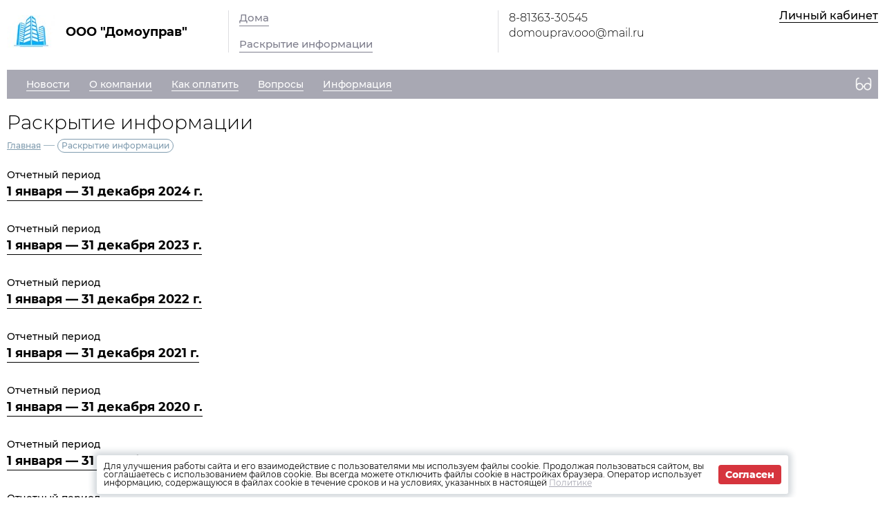

--- FILE ---
content_type: text/html; charset=UTF-8
request_url: https://ooodomouprav.ru/gis/info
body_size: 4264
content:
<!DOCTYPE html>
<html lang="ru">
<head>
	<meta charset="UTF-8">
	<title>Раскрытие информации</title>
	<meta name="viewport" content="width=device-width,minimum-scale=1">
	
	<link
		rel="shortcut icon"
        href="https://burmistr.ru/local/templates/burmistr_blog/img/favicon.ico"
	>
	
	<link rel="stylesheet" href="https://ooodomouprav.ru/designs/1/css/reset.css">
	<link rel="stylesheet" href="https://ooodomouprav.ru/designs/1/css/pushy.css">
	<link rel="stylesheet" href="https://ooodomouprav.ru/designs/1/css/swiper.min.css">
	<link rel="stylesheet" href="https://ooodomouprav.ru/designs/1/css/jquery.mCustomScrollbar.min.css">
	<link rel="stylesheet" href="https://ooodomouprav.ru/designs/1/css/jquery.fancybox.min.css">
	<link rel="stylesheet" href="https://ooodomouprav.ru/designs/1/css/gray_color.css">
	
	<link href="https://cdnjs.cloudflare.com/ajax/libs/select2/4.0.6-rc.0/css/select2.min.css" rel="stylesheet"/>
	
			<script src="https://ooodomouprav.ru/designs/1/js/jquery-3.2.1.min.js"></script>
	<script src="https://ooodomouprav.ru/designs/1/js/jquery-migrate-3.0.0.min.js"></script>
					<link rel="stylesheet" href="https://ooodomouprav.ru/designs/common/cookies_approval/style.css?v=1.0.1">
		
	
</head>
<body>
<header>
	<div class="header-top flex">
		<div class="flex nowrap">
			<div class="logo flex">
				<a href="/"></a>
				<div class="flex valign nowrap">
					<span class="flex center">
						<img src="/thumbs/1130/YJNMp95ZJaOiCN8DsYcp4ROOLiyXp5zM9vYJxajy_70_70_.jpeg"
						     alt="ООО &quot;Домоуправ&quot;">
					</span>
					<div class="logo-text">ООО &quot;Домоуправ&quot;</div>
				</div>
			</div>
			<div class="header-top__center flex">
				<nav class="header-top__nav">
					<a href="https://ooodomouprav.ru/gis/houses">Дома</a>
					<a href="https://ooodomouprav.ru/gis/info">Раскрытие информации</a>
				</nav>
			</div>
		</div>
		<div class="contacts flex nowrap">
	<div class="contacts__phone">
					<a
				href="tel:88136330545"
			>
				8-81363-30545
			</a>
					<a
				href="mailto:domouprav.ooo@mail.ru"
			>
				domouprav.ooo@mail.ru
			</a>
			</div>
	
	<div class="contacts__signature">
			</div>
</div>		<div class="profile">
			<div class="profile__url">
									<a href="https://ooodomouprav.ru/lk" class="cabinet-link">Личный кабинет</a>
							</div>
			<div class="profile__social_network">
				<div class="flex valign">
																													</div>
					<div class="flex valign">
																													</div>
			</div>
		</div>
	</div>
	<div class="header-bottom flex nowrap">
		<button class="menu-btn">
			<span></span>
			<span></span>
			<span></span>
		</button>
					<a class="visible-xs header-bottom__phone" href="tel:88136330545">
				8-81363-30545
			</a>
				<div class="flex valign header-bottom__block">
			<div class="flex">
				<ul class="header-bottom__nav flex">
					<li class="submenu">
						<strong><span>Новости</span></strong>
						<ul class="submenu__nav">
														<li>
								<a href="https://ooodomouprav.ru/news/zkh">
									<span>Новости ЖКХ</span>
								</a>
							</li>
														<li>
								<a href="https://ooodomouprav.ru/news/company">
									<span>Новости компании</span>
								</a>
							</li>
						</ul>
					</li>
					<li class="submenu">
						<strong><span>О компании</span></strong>
						<ul class="submenu__nav">
							<li>
								<a href="https://ooodomouprav.ru/about">
									<span>О нас</span>
								</a>
							</li>
							<li>
								<a href="https://ooodomouprav.ru/about/vacancies">
									<span>Вакансии</span>
								</a>
							</li>
							<li>
								<a href="https://ooodomouprav.ru/about/phones">
									<span>Важные телефоны</span>
								</a>
							</li>
							<li>
								<a href="https://ooodomouprav.ru/about/docs">
									<span>Документы</span>
								</a>
							</li>
							<li>
								<a href="https://ooodomouprav.ru/about/gallery">
									<span>Фотогалерея</span>
								</a>
							</li>
							<li>
								<a href="https://ooodomouprav.ru/about/video">
									<span>Видеогалерея</span>
								</a>
							</li>
						</ul>
					</li>
					<li>
						<a href="https://ooodomouprav.ru/pay">
							<span>Как оплатить</span>
						</a>
					</li>
					<li>
						<a href="https://ooodomouprav.ru/faq">
							<span>Вопросы</span>
						</a>
					</li>
											<li class="submenu">
							<strong><span>Информация</span></strong>
							<ul class="submenu__nav" style="max-width:300px;">
																	<li>
										<a href="https://ooodomouprav.ru/content/49037">
											<span>Установка на устройства (мобильные телефоны) приложения &quot;РАДАР.НФ&quot;</span>
										</a>
									</li>
																	<li>
										<a href="https://ooodomouprav.ru/content/40211">
											<span>Памятка о мобильном интернет-мошенничестве</span>
										</a>
									</li>
																	<li>
										<a href="https://ooodomouprav.ru/content/39377">
											<span>Правила пожаробезопасного поведения</span>
										</a>
									</li>
																	<li>
										<a href="https://ooodomouprav.ru/content/38209">
											<span>Мобильное приложение ГИС ЖКХ &quot;Госуслуги. Дом&quot;</span>
										</a>
									</li>
																	<li>
										<a href="https://ooodomouprav.ru/content/37418">
											<span>Памятки о способах хищения денежных средств, а также рекомендации о том, как не стать жертвой преступлений</span>
										</a>
									</li>
																	<li>
										<a href="https://ooodomouprav.ru/content/37104">
											<span>Информационный ролик о возможностях ГИС ЖКХ</span>
										</a>
									</li>
																	<li>
										<a href="https://ooodomouprav.ru/content/28039">
											<span>Памятка о порядке регистрации на платформе ГИС ЖКХ</span>
										</a>
									</li>
															</ul>
						</li>
									</ul>
			</div>
					</div>
		<button type="button" class="version"></button>
	</div>
	<div class="flex visible-xs additional-header-links nowrap justi">
							<a href="https://ooodomouprav.ru/lk" class="cabinet-link">Личный кабинет</a>
			</div>
</header>
<div class="wrapper work-page">
	<main class="container">
			<h1 class="page-title">Раскрытие информации</h1>
	<div class="breadcrumbs">
	<a href="https://ooodomouprav.ru">Главная</a> —
				<a>Раскрытие информации</a>
	</div>			<div class="disclosure-info">
			<ul class="info-list">
									<li class="info-list__item">
						<p>Отчетный период</p>
						<p><a href="https://ooodomouprav.ru/gis/info/2024">1 января &mdash; 31
								декабря 2024 г.</a></p>
					</li>
									<li class="info-list__item">
						<p>Отчетный период</p>
						<p><a href="https://ooodomouprav.ru/gis/info/2023">1 января &mdash; 31
								декабря 2023 г.</a></p>
					</li>
									<li class="info-list__item">
						<p>Отчетный период</p>
						<p><a href="https://ooodomouprav.ru/gis/info/2022">1 января &mdash; 31
								декабря 2022 г.</a></p>
					</li>
									<li class="info-list__item">
						<p>Отчетный период</p>
						<p><a href="https://ooodomouprav.ru/gis/info/2021">1 января &mdash; 31
								декабря 2021 г.</a></p>
					</li>
									<li class="info-list__item">
						<p>Отчетный период</p>
						<p><a href="https://ooodomouprav.ru/gis/info/2020">1 января &mdash; 31
								декабря 2020 г.</a></p>
					</li>
									<li class="info-list__item">
						<p>Отчетный период</p>
						<p><a href="https://ooodomouprav.ru/gis/info/2019">1 января &mdash; 31
								декабря 2019 г.</a></p>
					</li>
									<li class="info-list__item">
						<p>Отчетный период</p>
						<p><a href="https://ooodomouprav.ru/gis/info/2018">1 января &mdash; 31
								декабря 2018 г.</a></p>
					</li>
							</ul>
		</div>
		
		<section class="lk-links">
	<div class="main-links flex">
					<div class="flex valign link envelope nowrap">
				<a href="http://kv.burmistr.ru/tickets/add" target="_blank"></a>
				<div>
					<div class="main-links__title">Оставить заявку</div>
				</div>
			</div>
							<div class="flex valign link counter nowrap">
				<a href="http://kv.burmistr.ru/meters/meter_history_list" target="_blank"></a>
				<div>
					<div class="main-links__title">Внести показания счетчиков</div>
				</div>
			</div>
							<div class="flex valign link payment nowrap">
				<a href="https://ooodomouprav.ru/payment/form"></a>
				<div>
					<div class="main-links__title">Оплатить счета</div>
				</div>
			</div>
			</div></section>
	<section class="news-row">
		<div class="container">
			<div class="news-wrapper">
        <div class="container-small">
            <h2 class="section-title">
                <a href="https://ooodomouprav.ru/news/zkh"
                >
                    Новости ЖКХ
                </a>
            </h2>
            <ul class="news-items flex justi">
                                    <li>
                        <div class="flex nowrap">
                                                            <img
                                    src="/thumbs/1130/YEydH5vVzGO4ZFehTjymxHwZDBDnq9IJReB8l0Xx_62_62_.jpg"
                                >
                                                        <div>
                                <div class="date flex valign">
                                    <div class="month">
                                        21.10
                                    </div>
                                    <div class="year">
                                        2025
                                    </div>
                                </div>
                                
                                <a href="https://ooodomouprav.ru/news/zkh/48616">
                                    <span>Электронный платёж: как изменится оплата ЖКУ в ближайшем будущем</span>
                                </a>
                            </div>
                        </div>
                    </li>
                                    <li>
                        <div class="flex nowrap">
                                                            <img
                                    src="/thumbs/1130/W2fhzSquUXGVjDi0ojoLE6m5O270n8zvSCPqdBss_62_62_.jpg"
                                >
                                                        <div>
                                <div class="date flex valign">
                                    <div class="month">
                                        07.10
                                    </div>
                                    <div class="year">
                                        2025
                                    </div>
                                </div>
                                
                                <a href="https://ooodomouprav.ru/news/zkh/48315">
                                    <span>ФАС объявила о росте тарифов на электроэнергию</span>
                                </a>
                            </div>
                        </div>
                    </li>
                                    <li>
                        <div class="flex nowrap">
                                                            <img
                                    src="/thumbs/1130/C2Xubn44pxmoi2BFQFN6Bkh8yNy9J82vOLdffgdL_62_62_.jpg"
                                >
                                                        <div>
                                <div class="date flex valign">
                                    <div class="month">
                                        07.10
                                    </div>
                                    <div class="year">
                                        2025
                                    </div>
                                </div>
                                
                                <a href="https://ooodomouprav.ru/news/zkh/48314">
                                    <span>Новая форма для жалоб: Минцифры упрощает обращение граждан по вопросам подключения сети Интернет</span>
                                </a>
                            </div>
                        </div>
                    </li>
                                    <li>
                        <div class="flex nowrap">
                                                            <img
                                    src="/thumbs/1130/wfFrvyfgROM48CqYEhJhaSNQSKb1ADwvCdVHOHCP_62_62_.jpg"
                                >
                                                        <div>
                                <div class="date flex valign">
                                    <div class="month">
                                        19.06
                                    </div>
                                    <div class="year">
                                        2025
                                    </div>
                                </div>
                                
                                <a href="https://ooodomouprav.ru/news/zkh/46710">
                                    <span>Госдума одобрила законопроект, который изменяет сроки внесения платежей за ЖКУ</span>
                                </a>
                            </div>
                        </div>
                    </li>
                            </ul>
        </div>
    </div>
		</div>
	</section>
	</main>
</div>

<footer>
	<div class="footer-top flex valign">
		<div class="flex valign">
			<div class="logo flex">
				<a href="/"></a>
				<div class="flex valign nowrap">
					<span class="flex center">
						<img src="/thumbs/1130/YJNMp95ZJaOiCN8DsYcp4ROOLiyXp5zM9vYJxajy_70_70_.jpeg"
						     alt="ООО &quot;Домоуправ&quot;">
					</span>
					<div class="logo-text">ООО &quot;Домоуправ&quot;</div>
				</div>
			</div>
		</div>
		<ul class="footer-top__nav flex justi nowrap">
									<li class="link envelope">
						<a href="http://kv.burmistr.ru/tickets/add" target="_blank">Оставить заявку</a>
					</li>
													<li class="link counter">
						<a href="http://kv.burmistr.ru/meters/meter_history_list" target="_blank">
							Внести показания счетчиков
						</a>
					</li>
													<li class="link payment">
						<a href="https://ooodomouprav.ru/payment/form">Оплатить счета</a>
					</li>
						</ul>
		<div class="burmistr-logo">
			<a href="//burmistr.ru" target="_blank">
				<img src="https://ooodomouprav.ru/designs/1/img/red_burmistr_logo.png" alt="Бурмистр.Ру"/>
			</a>
		</div>
	</div>
	<div class="footer-bottom flex">
		<div class="copyright">
						<p>2026 &copy; ООО &quot;Домоуправ&quot;</p>
			<a href="/storage/company/1130/site_option_politic/E98mXNXLiGV5jSeFJ7p6wG7CyHG4JDkFhUswHmCF.pdf"
					download="Положение.PDF" >
				Политика конфиденциальности</a>
		</div>
		<div class="contacts flex nowrap">
	<div class="contacts__phone">
					<a
				href="tel:88136330545"
			>
				8-81363-30545
			</a>
					<a
				href="mailto:domouprav.ooo@mail.ru"
			>
				domouprav.ooo@mail.ru
			</a>
			</div>
	
	<div class="contacts__signature">
			</div>
</div>		<div class="footer-bottom__menu">
			<ul>
									<li>
						<a href="https://ooodomouprav.ru/news/zkh">
							<span>Новости ЖКХ</span>
						</a>
					</li>
								<li>
					<a href="https://ooodomouprav.ru/news/company">
						<span>Новости компании</span>
					</a>
				</li>
				<li>
					<a href="https://ooodomouprav.ru/pay">
						<span>Как оплатить</span>
					</a>
				</li>
			</ul>
			<ul>
				<li>
					<a href="https://ooodomouprav.ru/gis/houses">
						<span>Дома</span>
					</a>
				</li>
				<li>
					<a href="https://ooodomouprav.ru/gis/info">
						<span>Раскрытие информации</span>
					</a>
				</li>
				<li>
					<a href="https://ooodomouprav.ru/faq">
						<span>Вопросы</span>
					</a>
				</li>
			</ul>
		</div>
		<div class="footer-bottom__social">
			<div class="flex center">
																							</div>
					</div>
	</div>
</footer>

<iframe id="post_form" name="post_form"></iframe>

<div class="pushy pushy-right">
	<ul>
		<li class="pushy-link link-lg">
			<a href="https://ooodomouprav.ru/gis/houses">
				<span>Дома</span>
			</a>
		</li>
		<li class="pushy-link link-lg">
			<a href="https://ooodomouprav.ru/gis/info">
				<span>Раскрытие информации</span>
			</a>
		</li>
		<li class="spacer"></li>
					<li class="pushy-link">
				<a href="https://ooodomouprav.ru/news/zkh">
					<span>Новости ЖКХ</span>
				</a>
			</li>
				<li class="pushy-link">
			<a href="https://ooodomouprav.ru/news/company">
				<span>Новости компании</span>
			</a>
		</li>
		<li class="pushy-submenu">
			<button><span>О компании</span></button>
			<ul>
				<li class="pushy-link">
					<a href="https://ooodomouprav.ru/about">
						<span>О нас</span>
					</a>
				</li>
				<li class="pushy-link">
					<a href="https://ooodomouprav.ru/about/vacancies">
						<span>Вакансии</span>
					</a>
				</li>
				<li class="pushy-link">
					<a href="https://ooodomouprav.ru/about/phones">
						<span>Важные телефоны</span>
					</a>
				</li>
				<li class="pushy-link">
					<a href="https://ooodomouprav.ru/about/docs">
						<span>Документы</span>
					</a>
				</li>
				<li class="pushy-link">
					<a href="https://ooodomouprav.ru/about/gallery">
						<span>Фотогалерея</span>
					</a>
				</li>
				<li class="pushy-link">
					<a href="https://ooodomouprav.ru/about/video">
						<span>Видеогалерея</span>
					</a>
				</li>
			</ul>
		</li>
		<li class="pushy-link">
			<a href="https://ooodomouprav.ru/pay">
				<span>Как оплатить</span>
			</a>
		</li>
		<li class="pushy-link">
			<a href="https://ooodomouprav.ru/faq">
				<span>Вопросы</span>
			</a>
		</li>
					<li class="pushy-submenu">
				<button><span>Информация</span></button>
				<ul>
											<li class="pushy-link">
							<a href="https://ooodomouprav.ru/content/49037">
								<span>Установка на устройства (мобильные телефоны) приложения &quot;РАДАР.НФ&quot;</span>
							</a>
						</li>
											<li class="pushy-link">
							<a href="https://ooodomouprav.ru/content/40211">
								<span>Памятка о мобильном интернет-мошенничестве</span>
							</a>
						</li>
											<li class="pushy-link">
							<a href="https://ooodomouprav.ru/content/39377">
								<span>Правила пожаробезопасного поведения</span>
							</a>
						</li>
											<li class="pushy-link">
							<a href="https://ooodomouprav.ru/content/38209">
								<span>Мобильное приложение ГИС ЖКХ &quot;Госуслуги. Дом&quot;</span>
							</a>
						</li>
											<li class="pushy-link">
							<a href="https://ooodomouprav.ru/content/37418">
								<span>Памятки о способах хищения денежных средств, а также рекомендации о том, как не стать жертвой преступлений</span>
							</a>
						</li>
											<li class="pushy-link">
							<a href="https://ooodomouprav.ru/content/37104">
								<span>Информационный ролик о возможностях ГИС ЖКХ</span>
							</a>
						</li>
											<li class="pushy-link">
							<a href="https://ooodomouprav.ru/content/28039">
								<span>Памятка о порядке регистрации на платформе ГИС ЖКХ</span>
							</a>
						</li>
									</ul>
			</li>
			</ul>
</div>
<div class="site-overlay"></div>


	<div class="cookies-approval">
		<div class="container">
			<div class="content">
				<p>
					Для улучшения работы сайта и его взаимодействие с пользователями мы используем файлы cookie.
					Продолжая пользоваться сайтом, вы соглашаетесь с использованием файлов cookie.
					Вы всегда можете отключить файлы cookie в настройках браузера.
					Оператор использует информацию, содержащуюся в файлах cookie в течение сроков и на условиях,
					указанных в настоящей <a
							href="/storage/company/1130/site_option_politic/E98mXNXLiGV5jSeFJ7p6wG7CyHG4JDkFhUswHmCF.pdf"
							download="Положение.PDF">Политике</a>
				</p>
				<button type="button">Согласен</button>
			</div>
		</div>
	</div>

<script type="text/javascript" src="https://ooodomouprav.ru/designs/1/js/jquery.inputmask.js"></script>
<script type="text/javascript" src="https://ooodomouprav.ru/designs/1/js/pushy.min.js"></script>
<script type="text/javascript" src="https://ooodomouprav.ru/designs/1/js/jquery.dotdotdot.min.js"></script>
<script type="text/javascript" src="https://ooodomouprav.ru/designs/1/js/fancybox/jquery.fancybox.min.js"></script>
<script type="text/javascript" src="https://ooodomouprav.ru/designs/1/js/swiper.min.js"></script>
<script type="text/javascript" src="https://ooodomouprav.ru/designs/1/js/jquery.mCustomScrollbar.concat.min.js"></script>
<script src="https://cdnjs.cloudflare.com/ajax/libs/select2/4.0.6-rc.0/js/select2.min.js"></script>
<script type="text/javascript" src="https://ooodomouprav.ru/designs/1/js/jquery.validate.min.js"></script>
<script type="text/javascript" src="https://ooodomouprav.ru/designs/1/js/valid_scripts.js"></script>
<script src="https://ooodomouprav.ru/designs/1/js/scripts.js?v=1.0.1"></script>
	<script type="text/javascript" src="https://ooodomouprav.ru/designs/common/cookies_approval/script.js"></script>
</body>
</html>

--- FILE ---
content_type: text/css
request_url: https://ooodomouprav.ru/designs/1/css/gray_color.css
body_size: 11002
content:
@import"../fonts/myriadpro-regular.css";@import"../fonts/montserratthin.css";@import"../fonts/montserattlight.css";@import"../fonts/montserratregular.css";@import"../fonts/montserattmedium.css";@import"../fonts/montserratbold.css";@import"../fonts/montserratextrabold.css";body{font-family:"Montserrat-Regular",serif;-webkit-text-size-adjust:none;height:auto;min-height:100%}a{color:#a8a8b3}.flex{display:-webkit-box;display:-moz-box;display:-ms-flexbox;display:-webkit-flex;display:flex;flex-wrap:wrap;max-width:100%}.flex.align{-webkit-align-items:center;align-items:center;height:100%}.flex.valign{-webkit-align-items:center;align-items:center}.flex.justi{-webkit-justify-content:space-between;justify-content:space-between}.flex.center{-webkit-align-items:center;align-items:center;-webkit-justify-content:center;justify-content:center}.flex.nowrap{flex-wrap:nowrap}.visible-xs{display:none}.container{max-width:1620px;padding:0 10px;margin:0 auto}#post_form{position:absolute;opacity:0;z-index:-99;pointer-events:none;width:0;height:0}.contacts{min-width:170px;text-align:left;padding-left:50px}.contacts__phone{padding-right:30px}.contacts__phone a{display:block;font-size:16px;line-height:22px;text-decoration:none;font-family:"Montserrat-Light",serif}.contacts__phone a strong{font-family:"Montserrat-ExtraBold",serif}.contacts__signature span{display:block;font-size:14px;line-height:22px}.logo{color:#000;font-family:"Montserrat-Bold",serif;text-decoration:none;font-size:18px;line-height:20px;position:relative;width:340px;min-width:340px}.logo>a{position:absolute;z-index:22;top:0;left:0;right:0;bottom:0}.logo span{width:70px;margin-right:15px;min-width:70px}header{max-width:1620px;padding:22px 10px 0 10px;margin:0 auto;width:100%;z-index:22}header .header-top{-webkit-justify-content:space-between;justify-content:space-between;flex-wrap:nowrap}header .header-top__nav a{display:table;font-size:18px;line-height:26px;font-family:"Montserrat-Medium",serif;margin-right:30px;text-decoration:none;color:#7f7f8d;border-bottom:1px solid;margin-bottom:15px}header .header-top__nav a:last-child{margin-bottom:0}header .header-top__nav a:hover{color:#7f7f8d}header .header-top__center{padding-left:50px;border-left:1px solid #dddde1;-webkit-align-items:center;align-items:center}header .contacts{border-left:1px solid #dddde1}header .contacts__phone a{color:#000}header .contacts__signature span{color:#7a8da2}header .profile__url{text-align:right}header .profile__url a{color:#000;font-family:"Montserrat-Medium",serif;text-decoration:none;border-bottom:1px solid}header .profile__social_network div{justify-content:flex-end}header .profile__social_network div img{margin-top:10px;width:21px;margin-left:10px}header .header-bottom{margin-top:25px;background:#a8a8b3}header .header-bottom__block{min-height:42px;padding:0 0 0 70px;border-radius:5px;width:100%;-webkit-justify-content:space-between;justify-content:space-between}header .header-bottom__block>.flex{height:42px;-webkit-align-items:flex-end;align-items:flex-end}header .header-bottom__nav>li>a,header .header-bottom__nav>li>strong{color:#fff;font-size:16px;line-height:20px;text-decoration:none;margin-right:18px;display:inline-block;padding:4px 14px 11px;font-family:"Montserrat-Medium",serif;border-radius:4px 4px 0 0}header .header-bottom__nav>li>a span,header .header-bottom__nav>li>strong span{border-bottom:1px solid}header .header-bottom__nav>li.active>a,header .header-bottom__nav>li.active>strong{background:#e4f2d6;color:#a8a8b3;border-radius:4px 4px 0 0}header .header-bottom__nav>li.active>a span,header .header-bottom__nav>li.active>strong span{border-bottom-color:rgba(0,0,0,0)}header .header-bottom__nav>li.active:hover{opacity:1}header .header-bottom__nav>li:not(.submenu):hover{opacity:.5}header .header-bottom__nav>li.submenu{cursor:default}header .header-bottom__nav>li.submenu:hover>a,header .header-bottom__nav>li.submenu:hover>strong{background:#e4f2d6;color:#a8a8b3}header .header-bottom__nav>li.submenu:hover>a span,header .header-bottom__nav>li.submenu:hover>strong span{border-bottom-color:rgba(0,0,0,0)}header .header-bottom__nav>li.submenu:hover .submenu__nav{display:block}header .header-bottom__nav .submenu__nav{background:#e4f2d6;padding:4px 14px 14px;position:absolute;top:100%;left:0;z-index:88;border-radius:0 0 4px 4px;display:none}header .header-bottom__nav .submenu__nav li{margin-bottom:6px}header .header-bottom__nav .submenu__nav li:last-child{margin-bottom:0}header .header-bottom__nav .submenu__nav a{font-size:14px;line-height:24px;display:inline-block;color:#7f7f8d;font-family:"Montserrat-Medium",serif;text-decoration:none;overflow:hidden;width:100%;white-space:nowrap;text-overflow:ellipsis}header .header-bottom__nav .submenu__nav a span{border-bottom:1px solid}header .header-bottom__nav .submenu__nav a:hover{color:#a8a8b3}header .header-bottom__nav .submenu__nav a:hover span{border-bottom-color:rgba(0,0,0,0)}header .header-bottom__nav .submenu__nav li.active a{background:#fff;border-radius:25px;padding:0 10px}header .header-bottom__nav .submenu__nav li.active a span{border-bottom-color:rgba(0,0,0,0)}header .header-bottom .cabinet-link{font-size:14px;line-height:22px;color:#fff;padding:2px 22px 2px 22px;border-radius:30px;text-decoration:none;position:relative;background:#ffa700}header .header-bottom .version{width:42px;height:42px;min-width:42px;margin-left:10px;border-radius:5px;border:none;background-position:bottom;background-repeat:no-repeat;background-image:url("../img/glasses/gray_sprite.svg")}header .header-bottom .version:hover{background-position:top}header .menu-btn{display:none}footer{max-width:1620px;padding:10px 10px 0 10px;margin:0 auto;height:190px;position:absolute;bottom:0;left:0;right:0}footer .footer-top{height:75px;color:#7f7f8d;background-color:#dddde1;-webkit-justify-content:space-between;justify-content:space-between;z-index:22;padding:10px 35px 20px 60px}footer .footer-top .logo{color:#a8a8b3;width:320px;min-width:320px}footer .footer-top .logo span{width:40px;min-width:40px}footer .footer-top__nav{flex-grow:1;margin-right:13%}footer .footer-top__nav li{display:flex;align-items:center}footer .footer-top__nav li:before{content:"";background-position:bottom;background-repeat:no-repeat;-webkit-background-size:cover;-moz-background-size:cover;-ms-background-size:cover;-o-background-size:cover;background-size:cover;margin-right:15px}footer .footer-top__nav li.envelope:before{background-image:url("../img/envelope/gray.svg");width:31px;height:31px}footer .footer-top__nav li.counter:before{background-image:url("../img/counter/gray.svg");width:30px;height:30px}footer .footer-top__nav li.payment{margin-top:0}footer .footer-top__nav li.payment:before{background-image:url("../img/payment/gray.svg");width:25px;height:30px}footer .footer-top__nav a{color:#7f7f8d;font-size:16px;font-family:"Montserrat-ExtraBold",serif}footer .footer-top__nav a:hover{color:#fff;text-decoration:none}footer .footer-bottom{min-height:115px;padding:28px 0 31px 115px;color:#dddde1;background-color:#5f7c8c;z-index:22;font-size:14px;font-family:"Montserrat-Medium",serif}footer .footer-bottom .copyright{width:265px;min-width:265px}footer .footer-bottom .copyright p{padding-bottom:10px}footer .footer-bottom .copyright a{color:#dddde1;opacity:.5}footer .footer-bottom .contacts{padding-left:0}footer .footer-bottom .contacts__phone a{font-size:14px;color:#dddde1}footer .footer-bottom .contacts__phone a strong{font-family:"Montserrat-Medium",serif;font-weight:normal}footer .footer-bottom .contacts__signature{opacity:.5}footer .footer-bottom__menu{color:#dddde1;padding-left:150px;display:flex}footer .footer-bottom__menu ul{padding-right:80px}footer .footer-bottom__menu ul li{padding-bottom:10px}footer .footer-bottom__menu ul li a{color:#dddde1}footer .footer-bottom__social{display:none}.wrapper{position:relative;padding-bottom:210px}.main-links{flex-wrap:nowrap;margin-top:15px;-webkit-align-items:flex-end;align-items:flex-end;width:100%}.main-links .link{color:#7f7f8d;border:3px solid;position:relative;margin-right:25px;min-height:94px;width:100%;max-width:33%;justify-content:center}.main-links .link>a{position:absolute;top:0;left:0;right:0;bottom:0;z-index:22}.main-links .link:last-child{margin-right:0}.main-links .link:before{content:"";background-position:top;background-repeat:no-repeat;margin-right:20px}.main-links .link.envelope:before{background-image:url("../img/envelope/gray.svg");width:39px;height:39px}.main-links .link.counter:before{background-image:url("../img/counter/gray.svg");width:38px;height:38px}.main-links .link.payment{margin-top:0}.main-links .link.payment:before{background-image:url("../img/payment/gray.svg");width:32px;height:38px}.main-links .link .main-links__title{font-size:20px;line-height:26px;display:inline;font-family:"Montserrat-ExtraBold",serif}.main-links .link:hover{background:#7f7f8d}.main-links .link:hover .main-links__title{color:#fff}.main-links .link:hover.envelope:before{background-image:url("../img/envelope/white.svg")}.main-links .link:hover.counter:before{background-image:url("../img/counter/white.svg")}.main-links .link:hover.payment:before{background-image:url("../img/payment/white.svg")}.company-news{margin-top:30px}.main-news .section-title{margin:0;font-size:22px}.main-news__slider{width:100%;max-width:75%;margin-left:6.25%}.main-news__slider .swiper-slide{padding-right:10px}.main-news__slider a{color:#000;font-size:14px;line-height:20px;text-decoration:none;font-family:"Montserrat-Medium",serif;display:block}.main-news__slider a span{display:inline;background:#fff;-webkit-box-decoration-break:clone;-o-box-decoration-break:clone;box-decoration-break:clone}.main-news__slider a:hover{color:#a8a8b3}.main-news__slider .swiper-container{max-width:1060px;padding:5px 0}.main-news__slider .swiper-button{background:url("../img/arrow/gray.svg");background-repeat:no-repeat;width:22px;min-width:22px;height:15px;cursor:pointer;margin-top:6px}.main-news__slider .swiper-button.prev{margin-right:5.7%}.main-news__slider .swiper-button.next{transform:rotate(180deg);margin-left:5.7%}.date{color:#000;background:#dddde1;padding:6px 8px 4px 8px;display:inline-flex;font-size:12px;line-height:16px;margin-bottom:10px}.date .month{margin-right:5px;font-family:"Montserrat-Bold",serif}.date .year{font-family:"Montserrat-Light",serif}.important-news-row{margin-top:50px}.important-news img{object-fit:cover;width:100%;height:190px;max-width:360px;flex-grow:1;margin-right:10px}.important-news .news-body{background:#eff0f4;flex-grow:1;padding:20px 20px 20px 55px}.important-news a{display:block;font-family:"Montserrat-ExtraBold",serif;font-size:30px;line-height:36px;color:#000}.important-news pre{margin-top:10px;font-size:14px;line-height:22px;font-family:"Montserrat-Medium",serif;white-space:pre-wrap}.badge{display:inline-block;font-size:16px;color:#fff;font-family:"Montserrat-Bold",serif;padding:0 6px;background:#a8a8b3;margin-bottom:10px;line-height:26px}.badge.badge-sm{font-size:14px}.badge.badge-lg{font-size:18px;padding:0 9px}.label-badge{display:inline-block;font-size:14px;background:#e4e9ed;padding:8px 12px;border-radius:20px}.label-badge strong{font-family:"Montserrat-Bold",serif;margin-right:10px}.lk-links{margin-top:100px}.btn-back{font-size:14px;border:none;display:inline-block;font-family:"Montserrat-Bold",serif;background:#eaebef;text-decoration:none;color:#7f7f8d;padding:11px 14px 11px 38px;border-radius:3px;position:relative}.btn-back:before{content:"";background:url("../img/arrow/gray.svg");width:14px;height:11px;position:absolute;top:12px;left:14px}.btn-back:hover{color:#fff;background:#7f7f8d}.btn-back:hover:before{background:url("../img/arrow/white.svg")}.btn-green{background:#a8a8b3;font-size:16px;color:#fff;font-family:"Montserrat-Bold",serif;padding:7px 18px;border:none;text-decoration:none;display:inline-block;border-radius:3px}.btn-green:hover{background:#dddde1;color:#7f7f8d}.btn-gray{background:#eaebef;font-size:16px;color:#7f7f8d;font-family:"Montserrat-Bold",serif;padding:7px 18px;border:none;text-decoration:none;display:inline-block;border-radius:3px}.btn-gray:hover{background:#a8a8b3;color:#fff}.btn-gray.btn-gray-sm{font-size:14px;padding:7px 10px}.btn-gray.btn-gray-md{font-size:14px;padding:8px 15px;line-height:20px}.pagination{padding:10px 25px;margin-top:25px;background:#eff0f4}.pagination>.flex{-webkit-align-items:center;align-items:center}.pagination .pagination-link{width:22px;height:15px;min-width:22px;background-size:cover;background-position:center;background-repeat:no-repeat;background-image:url("../img/arrow/gray.svg")}.pagination .pagination-link.link-next{transform:rotate(180deg)}.pagination .pagination-link:hover{background-image:url("../img/arrow/gray.svg")}.pagination .pagination-buttons a{display:-webkit-flex;display:-moz-flex;display:-ms-flex;display:-o-flex;display:flex;width:36px;height:36px;border-radius:50%;-webkit-justify-content:center;justify-content:center;-webkit-align-items:center;align-items:center;font-family:"Montserrat-Medium",serif;margin:0 2px;color:#969ba1;text-decoration:none}.pagination .pagination-buttons a:hover{color:#7f7f8d;text-decoration:none}.pagination .pagination-buttons a.active{color:#7f7f8d;background:#dddde1;font-family:"Montserrat-Bold",serif}.form-validate .element p{font-size:14px;color:#9fa2ac;margin-bottom:10px}.form-validate .element input{width:100%;background-color:#fff;height:32px;border:1px solid rgba(0,0,0,0);padding:0 10px}.form-validate .element input.error{border-color:red;color:red}.form-validate .element input.error::-moz-placeholder{color:red}.form-validate .element input.error:-moz-placeholder{color:red}.form-validate .element input.error:-ms-input-placeholder{color:red}.form-validate .element input.error::-webkit-input-placeholder{color:red}.form-validate .element input.error::placeholder{color:red}.form-validate .element input.error::input-placeholder{color:red}.form-validate .element textarea{width:100%;height:100px;resize:none;border:1px solid rgba(0,0,0,0);background:#fff;font-family:"Montserrat-Regular",serif;padding:10px}.form-validate .element textarea.error{border-color:red;color:red}.form-validate .element textarea.error::-moz-placeholder{color:red}.form-validate .element textarea.error:-moz-placeholder{color:red}.form-validate .element textarea.error:-ms-input-placeholder{color:red}.form-validate .element textarea.error::-webkit-input-placeholder{color:red}.form-validate .element textarea.error::placeholder{color:red}.form-validate .element textarea.error::input-placeholder{color:red}.form-validate .element select.error+.select2-container--default .select2-selection--single{border-color:red !important}.form-validate .element.checkbox label{position:relative;padding-left:26px;display:block}.form-validate .element.checkbox input[type=checkbox]{width:0;height:0;position:absolute;overflow:hidden;opacity:0}.form-validate .element.checkbox input[type=checkbox]:checked+i:after{-webkit-transform:scale(1);-moz-transform:scale(1);-ms-transform:scale(1);-o-transform:scale(1);transform:scale(1)}.form-validate .element.checkbox input[type=checkbox].error+i{border-color:red}.form-validate .element.checkbox i{display:inline-block;background-color:#fff;width:18px;height:18px;position:absolute;top:1px;left:0;border:1px solid rgba(0,0,0,0)}.form-validate .element.checkbox i:after{content:"";background:url("../img/check_after.png");width:18px;height:14px;position:absolute;top:0;left:0;right:0;bottom:0;margin:auto;-webkit-transition:0.2s;-moz-transition:0.2s;-ms-transition:0.2s;-o-transition:0.2s;transition:0.2s;-webkit-transform:scale(0);-moz-transform:scale(0);-ms-transform:scale(0);-o-transform:scale(0);transform:scale(0)}.form-validate .element.checkbox span{font-size:13px;color:#383f43;font-family:"Montserrat-ExtraBold",serif}.select2-container--default .select2-selection--single{background-color:#eaebef;border-color:rgba(0,0,0,0);border-radius:0;height:32px;font-family:"Montserrat-Medium",serif}.select2-container--default .select2-selection--single .select2-selection__rendered{padding-left:15px;color:#617071;line-height:32px;font-size:14px;padding-right:25px}.select2-container--default .select2-selection--single .select2-selection__arrow{height:30px;width:30px;right:5px}.select2-container--default .select2-selection--single .select2-selection__arrow b{border-color:#a8a8b3 rgba(0,0,0,0) rgba(0,0,0,0) rgba(0,0,0,0);border-width:5px 5px 0 5px;margin-left:-5px}.select2-container--default .select2-selection--single .select2-selection__rendered{color:red !important}.pushy{width:274px;background-color:#7f7f8d}.pushy .pushy-link{margin-bottom:3px}.pushy .pushy-link.link-lg a{font-size:16px;font-family:"Montserrat-Bold",serif}.pushy .spacer{position:relative;padding:28px 0 22px}.pushy .spacer:after{content:"";height:1px;background-color:#47a747;display:block;width:200px;margin-left:45px}.pushy a{font-size:14px;color:#fff;font-family:"Montserrat-Medium",serif;padding:7px 12px 7px 45px;display:inline-block;border-radius:0 3px 3px 0}.pushy a span{border-bottom:1px solid}.pushy a.active{background-color:#fff;color:#a8a8b3 !important}.pushy ul:first-child{margin-top:50px}.pushy .pushy-submenu button{font-size:14px;color:#fff;font-family:"Montserrat-Medium",serif;padding:7px 12px 7px 45px;display:inline-block;border-radius:0 3px 3px 0;margin-bottom:3px}.pushy .pushy-submenu button span{border-bottom:1px solid}.pushy .pushy-submenu ul{margin-bottom:3px}.pushy .pushy-submenu ul li a{color:#dddde1}.pushy .pushy-submenu ul{padding-left:0}.pushy .pushy-submenu ul a{padding-left:60px}.pushy-right{-webkit-transform:translate3d(274px, 0, 0);-ms-transform:translate3d(274px, 0, 0);transform:translate3d(274px, 0, 0)}.pushy-open-left .site-overlay,.pushy-open-right .site-overlay{background-color:hsla(0,0%,100%,.9)}.page-title,h1{font-size:36px;font-family:"Montserrat-Light",serif;margin-top:25px}.page-title .mobile-title,h1 .mobile-title{display:none}h2{font-size:30px;line-height:32px;font-family:"Montserrat-ExtraBold",serif;margin-bottom:15px;max-width:85%}h3{font-size:20px;line-height:26px;font-family:"Montserrat-Bold",serif}h4{font-size:24px;font-family:"Montserrat-Light",serif;line-height:32px;color:#7993a5}h5{font-size:14px;line-height:20px;color:#fff;font-family:"Montserrat-Bold",serif;background-color:#a8a8b3;display:inline-block;padding:0 6px}.entry{margin:20px 0;max-width:830px;font-size:16px}.entry__title{font-size:30px;line-height:32px;font-family:"Montserrat-ExtraBold",serif;margin-bottom:15px;max-width:85%}.entry__slider{margin:25px 0;width:700px;padding-right:78px}.entry__slider img{max-width:100%;width:100%}.entry__slider .swiper-button-prev,.entry__slider .swiper-button-next{background-color:#a8a8b3;background-image:url("../img/arrow/white.svg");background-repeat:no-repeat;background-position:center;-webkit-background-size:50%;-moz-background-size:50%;-ms-background-size:50%;-o-background-size:50%;background-size:50%;width:40px;height:28px;left:100%;margin-left:-80px;top:100px}.entry__slider .swiper-button-prev:hover,.entry__slider .swiper-button-next:hover{background-color:#7f7f8d}.entry__slider .swiper-button-next{left:auto;right:0;transform:rotate(180deg)}.entry__slider .swiper-button-next:hover{background-color:#7f7f8d}.entry__slider .swiper-pagination{width:auto;height:28px;background-color:#fff;padding:0 8px;right:80px;left:auto;bottom:auto;top:78px;font-size:12px;line-height:24px;color:#809caf}.entry__slider .swiper-pagination .swiper-pagination-current{font-size:18px;top:3px;padding-right:2px}.entry p{line-height:26px;font-size:16px;margin:10px 0}.entry p:first-child{margin-top:0}.entry strong,.entry b{font-family:"Montserrat-ExtraBold",serif;margin-bottom:20px}.entry .btn-back{margin:20px 0}.entry table{margin:20px 0;max-width:320px}.entry table tr td{padding:8px 8px 8px 0;font-size:14px}.entry table tr td:first-child{color:#7993a5}.entry .table-overflow{overflow:auto}.entry table{max-width:800px;min-width:600px;font-size:14px;line-height:18px;border-spacing:5px;border-collapse:separate}.entry table thead tr td{background:#eaebef;font-family:"Montserrat-Bold",serif}.entry table tbody tr td{border:2px solid #eaebef}.entry table tr td{padding:15px}.entry table tr td p{line-height:18px;margin-top:0}.entry table tr td p:last-child{margin-bottom:0}.entry ol{margin:20px 0 5px;counter-reset:num}.entry ol li{line-height:20px;margin-bottom:10px;padding-left:20px;position:relative}.entry ol li:before{counter-increment:num;content:counter(num);font-size:14px;line-height:20px;font-family:"Montserrat-Bold",serif;color:#dddde1;position:absolute;top:0;left:0}.entry ul{margin:20px 0 5px}.entry ul li{line-height:20px;margin-bottom:10px;padding-left:20px;position:relative}.entry ul li:before{content:"";width:4px;height:4px;border-radius:50%;background-color:#a8a8b3;position:absolute;top:7px;left:0}.entry a{color:#a8a8b3}.entry a:hover{color:#7f7f8d}.breadcrumbs{color:#809caf;font-family:"Montserrat-Light",serif;margin-top:10px;margin-bottom:20px}.breadcrumbs a{font-size:12px;line-height:18px;font-family:"Montserrat-Medium",serif;color:#809caf;display:inline-block}.breadcrumbs a:last-child{padding:0 5px;border:1px solid #809caf;border-radius:25px;pointer-events:none;text-decoration:none}.breadcrumbs a:hover{color:#a8a8b3}.banner-wrap{max-width:1620px;padding:0 10px;margin:25px auto 0}.banner-wrap .banner{height:188px;background:#ccc;position:relative}.banner-wrap .banner>a{position:absolute;top:0;left:0;right:0;bottom:0;z-index:22}.news-item-page{margin-bottom:100px}.section-title{font-size:26px;line-height:26px;margin:10px 0;font-family:"Montserrat-Regular",serif}.section-title strong{font-size:120px;line-height:50px;font-family:"Montserrat-Bold",serif;color:#e1e3e6}.section-title a{color:#000;text-decoration:none;border-bottom:1px solid}.section-title a:hover{color:#a8a8b3}.flex-box{margin-top:15px}.spacer{height:40px}.company{height:435px;margin-top:20px;position:relative;background-size:cover;background-position:center;background-repeat:no-repeat}.company .substrate{position:absolute;top:0;left:0;width:100%;height:100%;z-index:11;background:#dddde1;opacity:.6}.company .company-items{z-index:12;padding:0 245px 0 215px}.company .company-items li{max-width:320px}.company .company-items .item-number{white-space:nowrap;font-size:50px;line-height:20px;padding:20px 10px 10px;display:table;background:#fff;font-family:"Montserrat-Thin",serif;color:#7f7f8d}.company .company-items .item-label{font-size:20px;line-height:26.66px;color:#7f7f8d;padding:0 8px 0 10px;background:#fff;display:inline-block;margin-top:3px;font-family:"Montserrat-ExtraBold",serif}.company .company-items p{font-size:15px;line-height:1;color:#fff;font-family:"Montserrat-Medium",serif;margin-top:12px}.news-wrapper{margin-top:30px;width:100%}.news-wrapper .news-items{margin-top:25px}.news-wrapper .news-items li{width:23%;padding-right:3%}.news-wrapper .news-items img{width:62px;height:62px;min-width:62px;object-fit:cover;border-radius:50%;margin-right:20px}.news-wrapper .news-items a{color:#000;font-size:16px;line-height:26px;font-family:"Montserrat-Medium",serif;text-decoration:none;display:inline-block}.news-wrapper .news-items a span{display:inline;-webkit-box-decoration-break:clone;-o-box-decoration-break:clone;box-decoration-break:clone}.news-wrapper .news-items a:hover{color:#a8a8b3}.documents-gallery{margin:44px 0 50px 0}.documents-gallery .documents{width:100%}.documents-list{margin-top:20px;max-width:720px}.documents-list__item{padding:10px 0 10px 50px;position:relative;-webkit-background-size:30px 30px;-moz-background-size:30px 30px;-ms-background-size:30px 30px;-o-background-size:30px 30px;background-size:30px 30px;margin:7px 0;display:flex;align-items:flex-start;justify-content:space-between}.documents-list__item.pdf{background:url("../img/docs/pdf.svg") no-repeat 0 5px}.documents-list__item.xls,.documents-list__item.xlsx{background:url("../img/docs/xls.svg") no-repeat 0 5px}.documents-list__item.doc,.documents-list__item.docx,.documents-list__item.rtf{background:url("../img/docs/doc.svg") no-repeat 0 5px}.documents-list__item span{font-size:12px;opacity:.4}.documents-list__item a{font-size:14px;line-height:20px;color:#010101;max-width:430px}.documents-list__item a:hover{color:#a8a8b3}.documents-list__item .download-wrap{margin-top:4px}.documents-list__item span{font-size:12px;opacity:.4;margin-right:20px}.documents-list__item .download-link{background-image:url("../img/download/gray.svg");width:24px;height:19px}.tabs-container{flex-wrap:nowrap;margin-bottom:150px;-webkit-align-items:flex-start;align-items:flex-start}.tabs-container .tabs-content{width:100%;padding-left:94px}.aside{width:230px;min-width:230px;border-top:3px solid #7f7f8d;border-bottom:3px solid #7f7f8d}.aside .empty{height:6px;width:100%;border-left:3px solid #7f7f8d;border-right:3px solid #7f7f8d}.aside a{font-size:16px;color:#6f8c9f;font-family:"Montserrat-Medium",serif;display:block;padding:18px 38px 0 38px;text-decoration:none;line-height:1.4;border-left:3px solid #7f7f8d;border-right:3px solid #7f7f8d}.aside a.last{padding:18px 38px 18px 38px}.aside a:hover{color:#a8a8b3}.aside a span{border-bottom:1px solid}.aside a.active{font-family:"Montserrat-Bold",serif;color:#7f7f8d;background:#dddde1;margin:7px 0;padding:18px 38px 18px 38px;border:none}.aside a.active span{border-bottom:none}.aside a.active:hover{color:#7f7f8d}.vacancy-list{counter-reset:heading}.vacancy-list__item{margin-bottom:40px;position:relative}.vacancy-list__item:before{counter-increment:heading;content:counter(heading);font-size:30px;line-height:30px;font-family:"Montserrat-Light",serif;color:#dddde1;position:absolute;top:0;left:-50px}.vacancy-list__item li.content p{max-width:100%}.vacancy-list__item li.content ul{padding-left:15px;list-style:outside}.vacancy-list__item li.content ol{list-style:decimal;padding-left:15px}.vacancy-list ul li{margin-bottom:10px}.vacancy-list p{font-size:14px;line-height:22px;margin-top:4px;max-width:85%}.vacancy-list p strong{font-size:16px;font-family:"Montserrat-Bold",serif}.payment{margin-top:30px}.payment .payment-list{counter-reset:pay;position:relative;padding-left:50px}.payment .payment-list li{margin-bottom:52px}.payment .payment-list li:before{counter-increment:pay;content:counter(pay);font-size:36px;font-family:"Montserrat-Thin",serif;position:absolute;top:0;left:-50px;color:#dddde1}.payment .payment-list .flex{width:100%;-webkit-align-items:center;align-items:center}.payment .payment-list .pay-ico{text-align:center;width:72px;min-width:72px}.payment .payment-list .pay-ico img{max-width:100%;max-height:100%}.payment .payment-list .pay-desc{padding-left:30px}.payment .payment-list .pay-desc__title{font-family:"Montserrat-Bold",serif;font-size:20px;margin-bottom:8px}.payment .payment-list .pay-desc p{font-size:14px;line-height:22px}.about-info .about-block{margin-bottom:40px}.about-info .about-block__title{font-size:20px;font-family:"Montserrat-Bold",serif;margin-bottom:13px}.about-info .about-block p{font-size:14px;line-height:18px}.about-info .about-block table tr td{font-size:14px;line-height:16px;padding:2px 0}.about-info .about-block table tr td:first-child{color:#7993a5;font-family:"Montserrat-Medium",serif;width:110px;padding-right:4px}.about-info .about-block table tr td a{color:#7f7f8d}.about-info .about-block table.mobile-response tr{display:block;margin-bottom:4px}.about-info .about-block table.mobile-response tr:last-child{margin-bottom:0}.about-info .about-block table.mobile-response tr td{display:block}.about-info .about-block table.mobile-response tr td:first-child{width:100%}.about-info .about-block .schedule tr td{padding:6px 0}.about-info .about-block .label-badge{margin-top:15px}.about-info .row{margin-bottom:15px}.about-info .row .column{width:360px;padding-right:15px}.employess-container{margin-top:18px}.employess-container__title{font-size:24px;color:#7993a5;font-family:"Montserrat-Light",serif}.employess-container__list{margin:30px 0;max-width:870px}.employess-container__list li{width:33.3%;position:relative;padding-left:90px;min-height:80px}.employess-container__list li img{position:absolute;top:0;left:0;max-width:80px;border-radius:50%;max-height:80px}.employess-container__list .employee-desc{width:150px;margin-top:8px}.employess-container__list .employee-name{font-size:16px;line-height:20px}.employess-container__list .employee-name strong{font-size:18px;font-family:"Montserrat-Bold",serif}.employess-container__list .employee-prof{font-size:14px;color:#7993a5;font-style:italic;margin-top:8px}.employess-container__list .employee-phone{font-size:14px;margin-top:22px;color:#010101}.employess-container__list .employee-mail{margin-top:3px}.employess-container__list .employee-mail a{font-size:14px;color:#008500}.employess-container__list .employee-mail a:hover{color:#7f7f8d}.important-phones{counter-reset:phones}.important-phones>li{margin-bottom:40px}.important-phones>li:before{counter-increment:phones;content:counter(phones);font-size:30px;line-height:30px;font-family:"Montserrat-Light",serif;position:absolute;color:#dddde1;top:0;left:-50px}.important-phones__title{font-size:18px;line-height:22px;font-family:"Montserrat-Bold",serif;margin-bottom:10px}.important-phones ul li{margin-bottom:15px}.important-phones p{font-size:18px;font-family:"Montserrat-Light",serif;line-height:26px}.important-phones p strong{font-family:"Montserrat-ExtraBold",serif}.about-galleries{max-width:970px;margin-bottom:50px}.about-gallery{flex-wrap:nowrap;margin-bottom:40px}.about-gallery__hidden_button{color:#7f7f8d;cursor:pointer;font-family:"Montserrat-Bold",serif;margin-top:20px;font-size:14px}.about-gallery__hidden_button:before{content:"Все фотографии";margin-right:10px}.about-gallery__hidden_button:after{content:"";width:12px;height:10px;background:url("../img/arrow/gray.svg") no-repeat center;-webkit-transition:0.3s;-moz-transition:0.3s;-ms-transition:0.3s;-o-transition:0.3s;transition:0.3s;-webkit-transform:rotate(270deg);-moz-transform:rotate(270deg);-ms-transform:rotate(270deg);-o-transform:rotate(270deg);transform:rotate(270deg)}.about-gallery__hidden_button.open:before{content:"Скрыть"}.about-gallery__hidden_button.open:after{-webkit-transform:rotate(90deg);-moz-transform:rotate(90deg);-ms-transform:rotate(90deg);-o-transform:rotate(90deg);transform:rotate(90deg)}.about-gallery__title{font-size:20px;line-height:32px;font-family:"Montserrat-Bold",serif;color:#000}.about-gallery__counter{font-size:12px;color:#a6aab8;font-family:"Montserrat-Bold",serif;margin-left:70px}.about-gallery__counter:before{content:"";background:url("../img/photo/gray.svg") no-repeat;width:15px;height:11px;margin-right:5px}.about-gallery__counter span{line-height:11px;margin-top:4px}.about-gallery .date-wrapper{margin-right:15px;align-self:flex-start}.about-gallery .date-wrapper .about-gallery__counter{display:none}.about-gallery__items{margin-top:10px}.about-gallery__items li{width:80px;margin-right:8px;margin-bottom:8px}.about-gallery__items li:hover{opacity:.5}.about-gallery__items li img{width:80px}.about-gallery__items li:nth-child(n+6){display:none}.about-gallery__items.open li:nth-child(n+6){display:block}.video{width:260px;position:relative;height:174px;margin:0 10px 10px 0}.video .video-desc{position:absolute;top:0;left:0;right:0;bottom:0;z-index:11;background:rgba(0,13,40,.4);padding:115px 15px 0 15px;cursor:pointer}.video .video-desc span{background:#fff;color:#000;font-size:14px;line-height:22px;font-family:"Montserrat-Medium",serif;padding:10px 10px 10px 8px}.news{max-width:1280px;margin-bottom:100px}.news__item{margin-bottom:50px;flex-wrap:nowrap;max-width:860px}.news__item:last-child{margin-bottom:40px}.news .news-ico{width:118px;min-width:118px}.news .news-desc{padding-left:36px}.news .news-desc__date{color:#809caf;font-size:12px;margin-bottom:5px}.news .news-desc__date strong,.news .news-desc__date b{display:inline-block;margin-right:5px;font-family:"Montserrat-Bold",serif}.news .news-desc__title{font-size:20px;line-height:28px;font-family:"Montserrat-Bold",serif}.news .news-desc__title a{color:#000;border-bottom:2px solid rgba(0,0,0,.5);text-decoration:none}.news .news-desc__title a:hover{color:#a8a8b3;border-color:#a8a8b3}.news .news-desc__text{font-size:14px;line-height:24px;margin-top:10px;position:relative}.news .news-desc__text.is-truncated:after{content:"";background:-moz-linear-gradient(top, rgba(255, 255, 255, 0) 0%, rgb(255, 255, 255) 100%);background:-webkit-linear-gradient(top, rgba(255, 255, 255, 0) 0%, rgb(255, 255, 255) 100%);background:linear-gradient(to bottom, rgba(255, 255, 255, 0) 0%, rgb(255, 255, 255) 100%);filter:progid:DXImageTransform.Microsoft.gradient(startColorstr="#00ffffff", endColorstr="#ffffff", GradientType=0);position:absolute;bottom:0;left:0;right:0;z-index:11;height:50px}.faq-list{counter-reset:faq;max-width:800px;margin-top:30px;padding-left:50px}.faq-list.from10{counter-reset:faq 10}.faq-list.from20{counter-reset:faq 20}.faq-list.from30{counter-reset:faq 30}.faq-list.from40{counter-reset:faq 40}.faq-list.from50{counter-reset:faq 50}.faq-list.from60{counter-reset:faq 59}.faq-list.from70{counter-reset:faq 69}.faq-list.from80{counter-reset:faq 79}.faq-list.from90{counter-reset:faq 89}.faq-list.from100{counter-reset:faq 99}.faq-list__item{margin-bottom:40px;position:relative}.faq-list__item:before{counter-increment:faq;content:counter(faq);font-size:36px;line-height:30px;font-family:"Montserrat-Thin",serif;color:#dddde1;position:absolute;top:3px;left:-65px}.faq-list .acc-item{font-size:16px;line-height:22px;font-family:"Montserrat-Bold",serif;max-width:90%;margin-bottom:12px}.faq-list .acc-hidden{padding:18px 40px 16px;background:#eaebef;font-size:14px;line-height:24px;display:none;margin-bottom:10px;margin-top:18px}.faq-list .acc-hidden .badge.badge-lg{margin-bottom:5px}.faq-list .acc-btn{border:none;font-size:14px;font-family:"Montserrat-Bold",serif;color:#7f7f8d;background:#eaebef;padding:9px 15px;border-radius:3px}.faq-list .acc-btn:before{content:"";width:14px;height:14px;margin-right:15px;background:url("../img/arrow/gray.svg") no-repeat center;-webkit-transition:transform 0.3s;-moz-transition:transform 0.3s;-ms-transition:transform 0.3s;-o-transition:transform 0.3s;transition:transform 0.3s;-webkit-transform:rotate(270deg);-moz-transform:rotate(270deg);-ms-transform:rotate(270deg);-o-transform:rotate(270deg);transform:rotate(270deg)}.faq-list .acc-btn:after{line-height:1;margin-top:2px;content:"Читать ответ"}.faq-list .acc-btn.active:before{-webkit-transform:rotate(90deg);-moz-transform:rotate(90deg);-ms-transform:rotate(90deg);-o-transform:rotate(90deg);transform:rotate(90deg)}.faq-list .acc-btn.active:after{content:"Скрыть"}.faq-list .acc-btn:hover{color:#fff;background:#a8a8b3}.faq-list .acc-btn:hover:before{background:url("../img/arrow/white.svg") no-repeat center}.cabinet{margin-top:25px;margin-bottom:100px}.cabinet form{padding:30px 55px;background:#eaebef;max-width:425px}.cabinet form .element{margin-bottom:15px}.cabinet form p{font-size:16px;color:#9fa2ac;font-family:"Montserrat-Medium",serif;margin-bottom:8px}.cabinet form .errors p{color:red}.cabinet form .buttons{margin-top:35px}.cabinet form .restore-link{font-size:14px;color:#7f7f8d;text-decoration:none;border-bottom:2px solid rgba(0,133,0,.5);margin-left:25px;font-family:"Montserrat-Bold",serif}.cabinet form .restore-link:hover{color:#a8a8b3}.cabinet iframe{background:#eaebef;width:424px;padding:0 25px 0 20px;height:256px}.cabinet .after-form-buttons{margin:20px 0 0 55px}.cabinet .after-form-buttons .register-link{margin-bottom:15px}.cabinet .after-form-buttons .confident-link{font-size:14px;color:#809caf;text-decoration:none;border-bottom:1px solid}.cabinet .after-form-buttons .confident-link:hover{color:#a8a8b3}.houses-management{margin-top:32px;max-width:1160px}.houses-management .row .column{-webkit-align-items:flex-start;align-items:flex-start;font-size:14px;line-height:24px;font-family:"Montserrat-Medium",serif;flex-wrap:nowrap}.houses-management .row .column p{font-size:14px;line-height:24px;font-family:"Montserrat-Medium",serif}.houses-management .row .column p strong{font-size:18px;font-family:"Montserrat-Bold",serif}.houses-management .row .column .btn-gray{margin-top:15px;white-space:nowrap}.houses-management .row .column:nth-child(1){width:55%}.houses-management .row .column:nth-child(2){width:26%}.houses-management .row .column:nth-child(3){width:19%}.houses-management .row .column .mobile-column-title{font-size:14px;color:#7993a5;font-family:"Montserrat-Light",serif;display:none}.houses-management__head{font-size:16px;color:#7993a5}.houses-management__head .row .column{font-size:16px;font-family:"Montserrat-Light",serif}.houses-management__body{counter-reset:houses}.houses-management__body.from10{counter-reset:houses 9}.houses-management__body.from20{counter-reset:houses 20}.houses-management__body.from30{counter-reset:houses 30}.houses-management__body.from40{counter-reset:houses 40}.houses-management__body.from50{counter-reset:houses 50}.houses-management__body.from60{counter-reset:houses 60}.houses-management__body.from70{counter-reset:houses 70}.houses-management__body.from80{counter-reset:houses 80}.houses-management__body.from90{counter-reset:houses 90}.houses-management__body.from100{counter-reset:houses 100}.houses-management__body .row{position:relative}.houses-management__body .row .column{border-bottom:1px solid #c4cfd6;padding:24px 10px 30px 0}.houses-management__body .row .column:nth-child(1){padding-left:48px}.houses-management__body .row:before{counter-increment:houses;content:counter(houses);font-size:30px;line-height:30px;font-family:"Montserrat-Thin",serif;color:#dddde1;position:absolute;top:18px;left:0}.houses-management__body .row:last-child .column{border-bottom:none}.house-info-container{margin-top:20px}.info-table{margin-bottom:40px}.info-table:last-child{margin-bottom:20px}.info-table__title{margin-bottom:15px}.info-table table{max-width:850px}.info-table table tr td{font-size:14px;position:relative;padding:7px 0}.info-table table tr td span{display:inline-block;z-index:11;padding-right:20px;line-height:16px}.info-table table tr td span span{display:inline;background:#fff}.info-table table tr td strong{font-family:"Montserrat-Bold",serif}.info-table table tr td.not-border:nth-child(1):after{display:none}.info-table table tr td:nth-child(1):after{content:"";width:100%;height:1px;background:#d8e1e6;position:absolute;top:14px;left:0;right:0}.info-table table tr td:nth-child(2){font-family:"Montserrat-Bold",serif;padding-left:20px;vertical-align:top}.info-table table tr td h4{font-size:18px}.disclosure-info{margin-top:20px}.disclosure-info .info-list{margin-bottom:40px}.disclosure-info .info-list__item{margin-bottom:29px}.disclosure-info .info-list p{font-size:14px;line-height:24px;font-family:"Montserrat-Medium",serif}.disclosure-info .info-list a{font-size:18px;line-height:24px;font-family:"Montserrat-Bold",serif;text-decoration:none;border-bottom:1px solid;color:#000;padding-bottom:2px}.disclosure-info .info-list a:hover{color:#a8a8b3}.dop-info{margin-top:20px;margin-bottom:20px}.dop-info__title{font-size:24px;color:#7993a5;font-family:"Montserrat-Light",serif;line-height:28px;margin-bottom:15px}.dop-info p{font-size:14px;line-height:24px;margin-bottom:20px}.dop-info p a{font-size:18px;line-height:28px;font-family:"Montserrat-Bold",serif;color:#000;text-decoration:none;border-bottom:1px solid}.dop-info p a:hover{color:#a8a8b3}.select-block p{font-size:16px;color:#9fa2ac;font-family:"Montserrat-Medium",serif;margin-bottom:7px}.reception-form-wrapper{margin:20px 0}.filter-form-block{background-color:#eaebef;margin:10px 0;max-width:1369px;padding:20px}.filter-form-block .row.filter{display:flex;justify-content:space-between;flex-wrap:wrap}.filter-form-block .row.filter span.select2-container{width:100% !important}.filter-form-block .row.filter span.select2-selection__arrow{right:0}.filter-form-block .row.filter .form-column{width:auto;display:flex;justify-content:space-between}.filter-form-block .row.filter .form-column button.reset{margin-left:2%}.reception-form-block{background-color:#eaebef;margin:10px 0;padding:32px 50px 25px 38px;max-width:1096px}.reception-form-block .form-column{width:46%;margin-right:8%}.reception-form-block .form-column:last-child{margin-right:0}.reception-form-block .form-row{margin-bottom:25px}.reception-form-block .form-row:last-child{margin-bottom:0}.reception-form-block .form-row.both-elements-row{-webkit-justify-content:space-between;justify-content:space-between}.reception-form-block .form-row.both-elements-row>.element{width:45%}.reception-form-block .form-row .select2-container--default .select2-selection--single{background-color:#fff}.reception-form-block .row{width:100%;margin-bottom:20px}.reception-form-block .row:last-child{margin-bottom:0}.calendar{max-width:1100px;margin-top:20px}.calendar__block{border:2px solid #eaebef;padding:20px 20px 10px;margin-right:6px;width:250px}.calendar__block p{text-align:center}.calendar .select2-container{max-width:140px}.calendar .calendar-days{width:100%;-webkit-justify-content:space-between;justify-content:space-between;margin-top:22px}.calendar .calendar-days .day{min-width:26px;height:26px;line-height:26px;margin:4px 0;border-radius:50%;text-align:center;font-family:"Montserrat-Medium",serif;font-size:10px;color:#7f7f8d;cursor:pointer}.calendar .calendar-days .day span{border-bottom:1px solid}.calendar .calendar-days .day.disabled{color:#a4adb3;pointer-events:none}.calendar .calendar-days .day.disabled span{border-bottom-color:rgba(0,0,0,0)}.calendar .calendar-days .day.active{color:#fff;background:#a8a8b3;font-size:12px;font-family:"Montserrat-ExtraBold",serif}.calendar .calendar-days .day.active span{border-bottom-color:rgba(0,0,0,0)}.calendar .calendar-days .day.active:hover{color:#fff}.calendar .calendar-days .day:hover{font-family:"Montserrat-ExtraBold",serif;color:#a8a8b3}.calendar__carousel{width:calc(100% - 260px);border:2px solid #eaebef;padding:22px 0 22px 10px;position:relative}.calendar__carousel:after{content:"";background:#fff;width:1px;height:100%;z-index:22;position:absolute;top:0;right:0;bottom:0}.calendar__carousel .swiper-container{height:100%}.calendar__carousel .swiper-slide.active .week-day .number{background:#a8a8b3;-webkit-transition:all 0.2s;-moz-transition:all 0.2s;-ms-transition:all 0.2s;-o-transition:all 0.2s;transition:all 0.2s;color:#fff}.calendar__carousel .swiper-slide.active .week-day span{margin-top:2px;-webkit-transform:translateX(10px);-moz-transform:translateX(10px);-ms-transform:translateX(10px);-o-transform:translateX(10px);transform:translateX(10px);-webkit-transition:all 0.2s;-moz-transition:all 0.2s;-ms-transition:all 0.2s;-o-transition:all 0.2s;transition:all 0.2s;color:#a8a8b3}.calendar__carousel .week-day{border-right:1px solid #d3d7da;height:50px}.calendar__carousel .week-day .number{font-size:22px;width:42px;height:42px;border-radius:50%;-webkit-transition:all 0.2s;-moz-transition:all 0.2s;-ms-transition:all 0.2s;-o-transition:all 0.2s;transition:all 0.2s}.calendar__carousel .week-day span{font-size:12px;margin-top:-5px;margin-left:-4px;-webkit-transition:all 0.2s;-moz-transition:all 0.2s;-ms-transition:all 0.2s;-o-transition:all 0.2s;transition:all 0.2s}.calendar__carousel .week-day.disabled{pointer-events:none;opacity:.4}.calendar__carousel .non-reception-day{font-size:14px;line-height:17px;color:rgba(0,0,0,.4);padding-right:10px}.calendar__carousel .reception-time{height:calc(100% - 66px);margin-top:16px;border-right:1px solid #d3d7da;max-height:180px}.calendar__carousel .reception-time__hour{margin:5px 0;font-size:12px;font-family:"Montserrat-Medium",serif;color:#000;cursor:pointer;line-height:20px;background:rgba(0,0,0,0);border-radius:25px;padding:0 8px;width:52px}.calendar__carousel .reception-time__hour:hover{color:#7f7f8d}.calendar__carousel .reception-time__hour.active{background:#a8a8b3;color:#fff}.calendar__carousel .reception-time__hour.disabled{pointer-events:none;opacity:.4}.news-row{margin-top:60px}.about-page .news-wrapper{margin-top:40px}.about-page .tabs-container{margin-top:35px}.about-page .news{margin-top:40px}.about-page .contacts{padding-left:0}.about-page .contacts a{color:inherit}.news-page .news{margin-top:30px}.news-page .news-wrapper{margin-top:15px}.news-page .main-links{margin-top:50px}.faq-page .main-links{margin-top:65px}.work-page .main-links{margin-top:65px}.info-page .dop-info{margin-top:60px}.info-page .main-links{margin-top:80px}.disclosure-page .main-links{margin-top:65px}.reception-page .main-links{margin-top:65px}.widget-popup-content{display:none}.desktop-widget-popup{position:absolute;left:0;right:0;bottom:0;top:0;background:rgba(0,24,40,.2);z-index:105}.desktop-widget-popup .popup-body{background:#fff;box-shadow:0 10px 15px rgba(0,0,0,.2);padding:35px;position:absolute;max-width:530px}.desktop-widget-popup .popup-body .popup-header{color:#727f85;font-family:"Montserrat-ExtraBold";font-size:20px;line-height:24px;display:flex;justify-content:space-between;align-items:flex-start}.desktop-widget-popup .popup-body .popup-header .btn-popup-close{color:#4ac7e5;font-family:"Montserrat-ExtraBold";font-size:14px;line-height:24px;margin-left:30px;border:none;background:none}.desktop-widget-popup .popup-body .popup-text{font-family:"MyriadPro-Regular";font-size:16px;line-height:26px;margin-top:22px;max-height:250px;overflow:auto}.desktop-widget-popup .popup-body .popup-text>*,.desktop-widget-popup .popup-body .popup-text>div>*{margin-top:10px}.desktop-widget-popup .popup-body .popup-text>*:first-child,.desktop-widget-popup .popup-body .popup-text>div>*:first-child{margin-top:0}.desktop-widget-popup .popup-body .popup-text ol{list-style:decimal;margin-left:20px}.desktop-widget-popup .popup-body .popup-text strong{color:#000;font-family:"Montserrat-ExtraBold"}.desktop-widget-popup .popup-body:before{font-size:26px;color:#fff;position:absolute;top:22px;width:40px;height:40px;text-align:center;border-radius:50%;line-height:45px}.desktop-widget-popup .popup-body:after{content:"";display:block;border:16px solid rgba(0,0,0,0);border-left:none;border-right:none;width:0;height:0;position:absolute;top:26px}.desktop-widget-popup .popup-body.help:before{content:"?";background-color:#adbdc3;font-family:"Montserrat-Bold"}.desktop-widget-popup .popup-body.warning:before{content:"!";background-color:#e25049;font-family:"Montserrat-ExtraBold"}.desktop-widget-popup .popup-body.right:before{right:-20px}.desktop-widget-popup .popup-body.right:after{left:-16px;border-right:16px solid #fff}.desktop-widget-popup .popup-body.left:before{left:-20px}.desktop-widget-popup .popup-body.left:after{right:-16px;border-left:16px solid #fff}@media(max-width: 1369px){header{padding-top:15px}header .header-top .logo{width:320px;min-width:320px}header .header-top__nav{min-width:190px}header .header-top__nav a{font-size:15px;margin-right:15px;line-height:22px}header .header-top__center{margin-left:0;padding-left:15px}header .contacts{padding-left:15px}header .contacts__signature{display:none}header .header-bottom__block{padding:0 10px 0 14px}header .header-bottom__nav>li>a,header .header-bottom__nav>li>strong{font-size:14px;margin-right:0}footer{font-size:14px}footer .footer-top{flex-wrap:nowrap;padding-left:20px;padding-right:14px}footer .footer-top .logo{width:260px;min-width:260px;font-size:14px}footer .footer-top__nav{margin-right:50px;width:auto;min-width:500px}footer .footer-top__nav a{font-size:14px}footer .footer-top__nav li .envelope:before{width:24px;height:24px}footer .footer-top__nav li .counter:before{width:23px;height:23px}footer .footer-top__nav li .payment:before{width:20px;height:23px}footer .footer-top__nav li:before{margin-right:10px}footer .footer-bottom{flex-wrap:nowrap;padding-left:78px}footer .footer-bottom__menu{padding-left:60px}footer .footer-bottom__menu ul{padding-right:45px}footer .footer-bottom__menu ul:last-child{padding-right:0}.company .company-items{padding:0 103px 0 70px}.company .company-items li{max-width:230px}.company .company-items .item-number{white-space:nowrap;font-size:50px}.company .company-items .item-label{font-size:14px;line-height:18px}.company .company-items p{font-size:16px;line-height:22px}.main-news .main-news__title{font-size:24px}.main-news .main-news__slider a span{font-size:13px}.main-links .link{margin-right:6px}.main-links .link .main-links__title{font-size:18px;line-height:22px}.main-links .link.counter:before{left:20px}.main-links .link.counter img{left:20px}.page-title,h1{font-size:28px;margin-top:20px}.entry__slider{width:500px}.banner{height:150px;margin:15px 0}.section-title{font-size:26px}.section-title strong{font-size:90px;line-height:40px}.news-wrapper .news-items{padding:20px 20px;margin-top:20px}.news-wrapper .news-items li{width:25%;padding-right:1%}.news-wrapper .news-items li a span{font-size:14px}.documents-list__item{padding:10px 0 10px 40px}.documents-list__item a{font-size:12px;line-height:16px}.tabs-container .tabs-block--offset{margin-left:-50px}.aside a{font-size:14px}.about-info .row .column{width:300px}.employess-container__list{margin-bottom:0}.employess-container__list li{width:50%;margin-bottom:30px}.news-row{margin-top:40px}}@media(max-width: 999px){header .header-top .logo{font-size:16px;line-height:18px;width:250px;min-width:250px}header .header-top .logo span{width:50px;min-width:50px}header .header-top__center{max-width:250px}header .header-top__center a{font-size:14px}header .header-top .contacts__phone{padding-right:10px}header .header-top .contacts a{font-size:14px}header .header-top__nav{min-width:180px}header .profile{font-size:14px;min-width:120px}header .profile__social_network div img{margin:5px 0 0 5px}header .header-bottom .cabinet-link{padding:2px 20px 2px 20px}header .header-bottom .cabinet-link:before{left:6px}header .header-bottom__block{padding:0 10px 0 10px}header .header-bottom__nav>li>a,header .header-bottom__nav>li>strong{padding:4px 8px 11px}header .header-bottom__nav .submenu__nav{max-width:300px;padding:4px 8px 11px}footer .footer-top .logo{width:250px;min-width:250px}footer .footer-top__nav{margin-right:0}footer .footer-top .burmistr-logo{display:none}footer .footer-bottom{padding-left:20px}footer .footer-bottom .copyright{width:250px;min-width:250px}footer .footer-bottom .contacts__phone{padding-right:0}footer .footer-bottom .contacts__signature{display:none}footer .footer-bottom__menu{padding-left:40px}footer .footer-bottom__menu ul{padding-right:30px}footer .footer-bottom__menu ul:last-child{padding-right:0}.company .company-items{padding:0 30px}.main-links .link{padding:0 10px}.main-links .link.counter{padding-left:15px}.important-news-row{margin-top:30px}.important-news-row .news-body{padding-left:30px}.important-news-row .news-body a{font-size:22px}.page-title,h1{margin-top:15px}h2{font-size:24px;line-height:26px}.news-wrapper .news-items{padding:15px 20px}.news-wrapper .news-items li{width:33.3%}.news-wrapper .news-items li:nth-child(4){display:none}.tabs-container{margin-bottom:90px}.tabs-container .tabs-block--offset{margin-left:-70px}.about-info .row .column{padding-right:10px;width:250px}.about-info .row .column .badge{font-size:13px;padding:0 6px}.houses-management .row .column{flex-wrap:wrap}.houses-management .row .column:nth-child(1){width:46%}.houses-management .row .column:nth-child(2){width:28%}.houses-management .row .column:nth-child(3){width:26%}.houses-management .row .column .btn-gray{margin-left:0}.houses-management__head{margin-bottom:0}.houses-management__body .row .column{padding:20px 10px 20px 0}.about-page .tabs-container{margin-top:24px}.about-page .news-wrapper{margin-top:18px}.desktop-widget-popup{position:fixed}.desktop-widget-popup .popup-body{left:0;right:0;top:0;bottom:0;margin:auto;display:table;max-width:95%}.desktop-widget-popup .popup-body::after,.desktop-widget-popup .popup-body::before{display:none}}@media(max-width: 767px){.visible-xs{display:inherit}header{padding:0}header .header-top{flex-wrap:wrap;padding:0 10px}header .header-top__center{display:none}header .logo{color:#000;width:100%}header .logo span{width:62px;height:62px;margin-right:10px}header .contacts{display:none}header .profile{display:none}header .header-bottom{min-height:42px;margin-top:5px;padding:0 10px;align-items:center}header .header-bottom__block{display:none}header .header-bottom .version{margin-left:auto}header .header-bottom .cabinet-link{display:none}header .header-bottom__phone{padding-left:20px;font-size:16px;font-family:"Montserrat-Light",serif;color:#fff;text-decoration:none}header .header-bottom__phone strong{padding-left:5px;font-family:"Montserrat-ExtraBold",serif}header .menu-btn{margin-left:4px;border:none;background:rgba(0,0,0,0);display:inline-block}header .menu-btn span{display:block;margin:5px 0;height:4px;background:#fff;width:28px;border-radius:5px}header .additional-header-links{display:flex;font-size:14px;padding:0 10px;margin-top:15px}header .additional-header-links .cabinet-link{color:#7f7f8d;border-radius:30px;text-decoration:none;padding:8px 11px 8px 12px;background-color:#dddde1}header .additional-header-links .cabinet-link.orange{background-color:#ffa600;color:#fff}footer{height:auto;padding:0;position:static}footer .footer-top{height:auto;padding:0 0 20px 0}footer .footer-top__nav.flex{flex-wrap:wrap;min-width:0}footer .footer-top__nav.flex .link{width:100%;margin-top:20px;justify-content:center}footer .logo{display:none}footer .burmistr-logo{display:none}footer .footer-bottom{height:auto;flex-wrap:wrap;padding:20px 0 30px 0;text-align:center}footer .footer-bottom .copyright{width:100%}footer .footer-bottom .copyright a{font-size:12px}footer .footer-bottom .contacts{margin-top:25px;width:100%;text-align:center;justify-content:center}footer .footer-bottom__menu{width:100%;padding:0;margin-top:25px;display:block}footer .footer-bottom__menu ul{padding:0}footer .footer-bottom__social{display:block;margin:15px auto 0}footer .footer-bottom__social div img{margin-top:10px;width:21px;margin-left:10px}.banner-wrap{padding:0}.wrapper{padding-bottom:55px}.main-news{margin-top:25px}.main-news.nowrap{flex-wrap:wrap}.main-news .section-title{width:100%;margin-bottom:20px}.main-news .main-news__slider{margin-left:0;max-width:none}.main-news .main-news__slider .swiper-slide{margin-bottom:15px;width:100% !important;height:auto}.main-news .main-news__slider .swiper-slide:nth-child(n+4){display:none}.main-news .main-news__slider .swiper-button{display:none}.main-news .main-news__slider .swiper-slide-duplicate{display:none}.main-news .main-news__slider .date{margin-bottom:4px}.main-news .main-news__slider a{padding:0;line-height:20px}.main-news .main-news__slider .swiper-container-android .swiper-slide,.main-news .main-news__slider .swiper-wrapper{flex-wrap:wrap;transform:none !important}.main-links{margin-top:0;flex-wrap:wrap}.main-links .link{margin:10px 0;width:100%;max-width:none}.main-links .link.payment{margin-top:10px}.main-links .link:before{display:none}.important-news.nowrap{flex-wrap:wrap}.important-news img{height:160px;max-width:none;margin:0 0 10px 0}.important-news .news-body{padding:20px 15px}.important-news .news-body a{font-size:18px}.breadcrumbs{display:none}.badge{font-size:14px}.page-title,h1{margin-top:15px}.page-title p,h1 p{display:none}.page-title .mobile-title,h1 .mobile-title{display:block}h2{font-size:20px;line-height:22px;max-width:100%}.entry__slider{width:auto;padding-right:0;margin-bottom:15px}.entry__slider .swiper-pagination,.entry__slider .swiper-button-prev,.entry__slider .swiper-button-next{display:none}.entry .btn-back{margin:10px 0}.banner{height:104px;margin:15px -5px}.section-title{max-width:100%}.section-title strong{font-size:60px;line-height:50px}.flex-box{flex-wrap:wrap-reverse}.flex-box .main-links{margin-top:6px !important}.spacer{height:20px}.company{background-image:none !important}.company .substrate{display:none}.company .company-items{padding:0;justify-content:center;flex-wrap:wrap}.company .company-items li{text-align:center;width:100%;max-width:none;margin-bottom:20px}.company .company-items .item-number{width:100%}.company .company-items .item-label{margin-top:4px;margin-left:5px}.company .company-items p{margin-top:13px;margin-left:6px;color:#a9a9a9;font-size:14px}.news-wrapper{margin-top:15px}.news-wrapper .news-items{padding:0;background:rgba(0,0,0,0)}.news-wrapper .news-items li{width:100%;margin-bottom:15px}.news-wrapper .news-items a{padding-left:0;width:100%}.news-wrapper .news-items a span{padding:0}.documents-gallery{margin-top:20px}.documents-gallery .documents{max-width:100%}.documents-list{max-width:none}.documents-list__item{margin:4px 0;padding-right:0}.documents-list__item .download-wrap>span{display:none}.tabs-container{margin-bottom:40px}.tabs-container .tabs-block--offset{margin-left:0}.tabs-container .tabs-content{padding-left:0}.aside{display:none}.vacancy-list .badge{font-size:18px;padding:0 10px;margin-bottom:12px}.vacancy-list ul li{margin-bottom:5px}.vacancy-list__item{margin-bottom:25px}.payment .payment-list{padding-left:0}.payment .payment-list li{margin-bottom:40px}.payment .payment-list li:before{display:none}.payment .payment-list li:last-child{margin-bottom:0}.payment .payment-list .pay-desc{padding-left:20px}.payment .payment-list .pay-desc__title{margin-bottom:5px}.about-info .row{margin-bottom:0}.about-info .row .column{margin-bottom:20px;width:300px}.about-info .about-block{margin-bottom:10px}.about-info .about-block .label-badge{margin-top:10px}.employess-container{margin-top:13px}.employess-container__list{margin-top:10px}.employess-container__list li{width:100%;margin-bottom:30px}.employess-container__list .employee-prof{margin-top:5px}.important-phones>li{margin-bottom:30px}.about-galleries{margin-bottom:10px}.about-gallery{margin-bottom:30px;flex-wrap:wrap}.about-gallery__wrapper{width:100%}.about-gallery__counter{display:none}.about-gallery .date-wrapper{margin-bottom:10px}.about-gallery .date-wrapper .date{margin-bottom:0}.about-gallery .date-wrapper .about-gallery__counter{display:flex;margin-left:15px}.news__item{flex-wrap:wrap;margin-bottom:30px}.news .news-desc{width:100%;padding-left:0;margin-top:15px}.faq-list{padding-left:0;margin-top:15px}.faq-list__item{margin-bottom:30px}.faq-list__item:before{display:none}.faq-list .acc-item{max-width:100%}.faq-list .acc-hidden{padding:18px 10px 16px 25px}.cabinet{margin-bottom:50px}.cabinet form{padding:0 25px 0 20px}.cabinet iframe{padding:0 25px 0 20px;width:425px;height:256px}.cabinet .after-form-buttons{margin:20px 0 0 0;text-align:center}.houses-management{margin-top:12px}.houses-management .row .column{width:100% !important}.houses-management .row .column .mobile-column-title{display:block}.houses-management .row .column:nth-child(1){padding-left:0}.houses-management__head{margin-bottom:0;display:none}.houses-management__body .row{padding-bottom:20px;border-bottom:1px solid #c4cfd6;margin-bottom:15px}.houses-management__body .row:last-child{border-bottom:none}.houses-management__body .row:before{display:none}.houses-management__body .row .column{padding:6px 10px 6px 0;border-bottom:none}.houses-management__body .house-address{width:100%;margin-bottom:4px}.info-table{margin-bottom:25px}.info-table table tr{display:block;margin-bottom:7px}.info-table table tr td{display:block;padding:3px 0}.info-table table tr td:nth-child(1):after{display:none}.info-table table tr td:nth-child(2){padding-left:0}.disclosure-info .btn-gray{text-align:center;padding-left:25px;padding-right:25px}.reception-form-block{padding:20px 15px 25px}.reception-form-block .form-column{width:100%;margin-right:0;margin-bottom:30px}.reception-form-block .form-column:last-child{margin-bottom:0}.reception-form-block .form-row{margin-bottom:15px}.reception-form-block .form-row.both-elements-row>.element{width:100%;margin-bottom:15px}.reception-form-block .form-row .select2-container{max-width:100%}.calendar__carousel{width:100%;margin-top:10px}.calendar__carousel .non-reception-day{font-size:13px}.news-row{margin-top:15px}.news-wrapper{margin-top:18px}.news-page .news-wrapper{margin-top:25px}.info-page .dop-info{margin-top:40px}.desktop-widget-popup .popup-body .popup-header{flex-direction:column}.desktop-widget-popup .popup-body .popup-header .btn-popup-close{order:1;margin-left:auto}.desktop-widget-popup .popup-body .popup-header p{order:2}}@media(max-width: 450px){.cabinet iframe{padding:0 15px 0 10px;max-width:100%;height:256px}.cabinet .after-form-buttons{margin:20px 0 0 0;text-align:center}}/*# sourceMappingURL=gray_color.css.map */


--- FILE ---
content_type: image/svg+xml
request_url: https://ooodomouprav.ru/designs/1/img/counter/gray.svg
body_size: 839
content:
<?xml version="1.0" encoding="utf-8"?>
<!-- Generator: Adobe Illustrator 17.1.0, SVG Export Plug-In . SVG Version: 6.00 Build 0)  -->
<!DOCTYPE svg PUBLIC "-//W3C//DTD SVG 1.1//EN" "http://www.w3.org/Graphics/SVG/1.1/DTD/svg11.dtd">
<svg version="1.1" id="Layer_1" xmlns="http://www.w3.org/2000/svg" xmlns:xlink="http://www.w3.org/1999/xlink" x="0px" y="0px"
	 viewBox="0 0 34.1 34.1" enable-background="new 0 0 34.1 34.1" xml:space="preserve" fill="#7f7f8d">
<g>
	<g>
		<g>
			<circle cx="11" cy="21" r="1"/>
		</g>
	</g>
	<g>
		<g>
			<circle cx="23" cy="21" r="1"/>
		</g>
	</g>
	<g>
		<g>
			<path d="M17,0C7.7,0,0,7.7,0,17c0,9.4,7.7,17,17,17c9.4,0,17-7.7,17-17C34.1,7.7,26.4,0,17,0z M17,32.1c-8.3,0-15-6.7-15-15
				S8.7,2,17,2s15,6.7,15,15S25.3,32.1,17,32.1z"/>
		</g>
	</g>
	<g>
		<g>
			<path d="M17,4.1c-7.2,0-13,5.8-13,13c0,3.7,1.6,7.2,4.3,9.7c0.4,0.4,1,0.3,1.4-0.1c0.4-0.4,0.3-1-0.1-1.4
				c-2.1-1.9-3.4-4.4-3.6-7.2h1c0.6,0,1-0.4,1-1s-0.4-1-1-1h-1c0.2-2.3,1.1-4.4,2.5-6l0.7,0.7c0.4,0.4,1,0.4,1.4,0
				c0.4-0.4,0.4-1,0-1.4L10,8.6c1.7-1.4,3.7-2.3,6-2.5v1c0,0.6,0.4,1,1,1s1-0.4,1-1v-1c2.3,0.2,4.4,1.1,6,2.5l-0.7,0.7
				c-0.4,0.4-0.4,1,0,1.4c0.4,0.4,1,0.4,1.4,0l0.7-0.7c1.4,1.7,2.3,3.7,2.5,6h-1c-0.6,0-1,0.4-1,1s0.4,1,1,1h1
				c-0.3,2.7-1.5,5.3-3.6,7.2c-0.4,0.4-0.4,1-0.1,1.4c0.4,0.4,1,0.4,1.4,0.1c2.7-2.5,4.3-6,4.3-9.7C30,9.9,24.2,4.1,17,4.1z"/>
		</g>
	</g>
	<g>
		<g>
			<path d="M18,14.2V11c0-0.6-0.4-1-1-1s-1,0.4-1,1v3.2c-1.2,0.4-2,1.5-2,2.8c0,1.7,1.3,3,3,3s3-1.3,3-3C20,15.7,19.2,14.6,18,14.2z
				 M17,18c-0.6,0-1-0.4-1-1s0.4-1,1-1s1,0.4,1,1S17.6,18,17,18z"/>
		</g>
	</g>
	<g>
		<g>
			<path d="M21,22h-8c-0.6,0-1,0.4-1,1v4c0,0.6,0.4,1,1,1h8c0.6,0,1-0.4,1-1v-4C22,22.5,21.6,22,21,22z M20,26h-6v-2h6V26z"/>
		</g>
	</g>
</g>
</svg>


--- FILE ---
content_type: image/svg+xml
request_url: https://ooodomouprav.ru/designs/1/img/glasses/gray_sprite.svg
body_size: 23333
content:
<?xml version="1.0" encoding="utf-8"?>
<!-- Generator: Adobe Illustrator 15.0.0, SVG Export Plug-In . SVG Version: 6.00 Build 0)  -->
<!DOCTYPE svg PUBLIC "-//W3C//DTD SVG 1.1//EN" "http://www.w3.org/Graphics/SVG/1.1/DTD/svg11.dtd" [
	<!ENTITY ns_extend "http://ns.adobe.com/Extensibility/1.0/">
	<!ENTITY ns_ai "http://ns.adobe.com/AdobeIllustrator/10.0/">
	<!ENTITY ns_graphs "http://ns.adobe.com/Graphs/1.0/">
	<!ENTITY ns_vars "http://ns.adobe.com/Variables/1.0/">
	<!ENTITY ns_imrep "http://ns.adobe.com/ImageReplacement/1.0/">
	<!ENTITY ns_sfw "http://ns.adobe.com/SaveForWeb/1.0/">
	<!ENTITY ns_custom "http://ns.adobe.com/GenericCustomNamespace/1.0/">
	<!ENTITY ns_adobe_xpath "http://ns.adobe.com/XPath/1.0/">
]>
<svg version="1.1" id="Слой_1" xmlns:x="&ns_extend;" xmlns:i="&ns_ai;" xmlns:graph="&ns_graphs;"
	 xmlns="http://www.w3.org/2000/svg" xmlns:xlink="http://www.w3.org/1999/xlink" x="0px" y="0px" width="43px" height="86px"
	 viewBox="234.5 231.25 43 86" enable-background="new 234.5 231.25 43 86" xml:space="preserve">
<switch>
	<foreignObject requiredExtensions="&ns_ai;" x="0" y="0" width="1" height="1">
		<i:pgfRef  xlink:href="#adobe_illustrator_pgf">
		</i:pgfRef>
	</foreignObject>
	<g i:extraneous="self">
		<g>
			<path fill="#7F7F8D" d="M277.5,270.407c0,2.113-1.729,3.843-3.843,3.843h-35.314c-2.113,0-3.843-1.729-3.843-3.843v-35.314
				c0-2.113,1.729-3.843,3.843-3.843h35.314c2.113,0,3.843,1.729,3.843,3.843V270.407z"/>
		</g>
		<path fill="#F5F5F5" d="M263.069,243.528c-0.483,0-0.877,0.394-0.877,0.878c0,0.484,0.394,0.877,0.877,0.877
			c1.283,0,2.329,1.044,2.329,2.328v4.923c-1-0.921-2.316-1.44-3.684-1.44c-2.728,0-5.01,1.998-5.386,4.677h-0.658
			c-0.375-2.679-2.657-4.677-5.386-4.677c-1.367,0-2.683,0.52-3.683,1.44v-4.923c0-1.284,1.044-2.328,2.327-2.328
			c0.484,0,0.879-0.394,0.879-0.877c0-0.484-0.395-0.878-0.879-0.878c-2.252,0-4.083,1.832-4.083,4.084v8.921
			c0,2.998,2.439,5.439,5.438,5.439c2.607,0,4.875-1.9,5.349-4.445h0.733c0.473,2.545,2.74,4.445,5.348,4.445
			c2.998,0,5.438-2.441,5.438-5.439v-8.921C267.153,245.36,265.321,243.528,263.069,243.528z M261.715,260.217
			c-2.031,0-3.683-1.652-3.683-3.684s1.651-3.683,3.683-3.683c2.03,0,3.684,1.652,3.684,3.683S263.745,260.217,261.715,260.217z
			 M250.285,260.217c-2.03,0-3.683-1.652-3.683-3.684s1.652-3.683,3.683-3.683c2.031,0,3.684,1.652,3.684,3.683
			S252.316,260.217,250.285,260.217z"/>
		<g>
			<path fill="#A8A8B3" d="M277.5,313.407c0,2.113-1.729,3.843-3.843,3.843h-35.314c-2.113,0-3.843-1.729-3.843-3.843v-35.314
				c0-2.113,1.729-3.843,3.843-3.843h35.314c2.113,0,3.843,1.729,3.843,3.843V313.407z"/>
		</g>
		<path fill="#F5F5F5" d="M263.069,286.527c-0.483,0-0.877,0.395-0.877,0.879s0.394,0.877,0.877,0.877
			c1.283,0,2.329,1.045,2.329,2.328v4.924c-1-0.922-2.316-1.441-3.684-1.441c-2.728,0-5.01,1.998-5.386,4.678h-0.658
			c-0.375-2.68-2.657-4.678-5.386-4.678c-1.367,0-2.683,0.52-3.683,1.441v-4.924c0-1.283,1.044-2.328,2.327-2.328
			c0.484,0,0.879-0.393,0.879-0.877s-0.395-0.879-0.879-0.879c-2.252,0-4.083,1.832-4.083,4.084v8.922
			c0,2.998,2.439,5.439,5.438,5.439c2.607,0,4.875-1.9,5.349-4.445h0.733c0.473,2.545,2.74,4.445,5.348,4.445
			c2.998,0,5.438-2.441,5.438-5.439v-8.922C267.153,288.359,265.321,286.527,263.069,286.527z M261.715,303.217
			c-2.031,0-3.683-1.652-3.683-3.684s1.651-3.684,3.683-3.684c2.03,0,3.684,1.652,3.684,3.684S263.745,303.217,261.715,303.217z
			 M250.285,303.217c-2.03,0-3.683-1.652-3.683-3.684s1.652-3.684,3.683-3.684c2.031,0,3.684,1.652,3.684,3.684
			S252.316,303.217,250.285,303.217z"/>
	</g>
</switch>
<i:pgf  id="adobe_illustrator_pgf">
	<![CDATA[
	eJztvelyMku2KObfO4J3ADQAAoqaGDUxgyQ0S2gWYihJSAhQAbv37h8O+/qH7bDDfgGHHfcNjm/c
tn3inNN+hW+/kXOoIauorAH4+rbv7e7Y+oqsrLUyV2auKdfK3AicXcYLvVFHigsM6/f9srFRkqX2
dCTn/KjYfzAYzCZTGRaFLyJ+LsmwsFbhINNSajYledIfDXPoHX5bhd+Hv9q/ye1efzaJ+MMRWHzV
nw4k8KL955kstSZjuT+VmMmvbxENL4BTbk9BHT6RTPAsl/VzbI5N+wvHqEp7+Gt7Mun/GVTgUkJG
gIXF0WzY6w/fiqPfcv542h8XU34h5Rc5+LLev5Am8zWSTDqJKrEMn4T1yqPu7EsaTs/kUVeaTEqj
wUie5Pyl39tD/3H7Dbxp+++kwWD0J39x0O5+gm8KB8lWtT+QQF+/2lM/x6GuFw44vlWc9Qe9k9lX
RwJkELJZVC60ENTrCQAHIMNnVJ5uHXyBoktpOgVtBEgRBS9qRbItoBT9P/zw49//+OuP//DjX3/8
5Y//8cdffvzbj//nx1+eIioGeTT+asufE0o/YZ0r6Ws8ADRG1OBEJgnHLak/qdVA1zDB+IzAcCmW
B/B4gUlzfoHjcYHIZRieUz7QSSj92pf+lPOfjIaSQqeCPL3EoyaKLIv/Kq8uZgNJvh72p6DNKVSW
xYQ6HvWkAfhCB1EdtBF90P85/a9S46otv0lTMN6jwWyKJmRGwwIGo9H+XYJjyilITsfS8GrURE2N
C8m0nwO04iAReJH3pwDV+BTCkRbB4GY0tJz+VwEOIUE4KoY0HMAzMKancv+tP8ypTUy3anK/pw90
mvdn8B/UDSZD/JdV/1NaC/o+nUpDtflgkpWOiSnDMseXEGtl2CuNvuAwTNDakAB+MI8Gozflrf4D
vQMgZmOlG6igBUbtTO4PIWDfLyf4XaZ1NpiBlzV5NBsfDF9Hvl/CmDtcye0uqOk/7XxI3SlY548C
zz8KKfZREMF/KQ7/l2RxWTIFysH7JA/fg+rK95czyAna/XHEAR8ggyz58VvwOfoJ/n2F/7r5viy9
guWqA3gUWNicJGgO+C/N4mfY3CTnB39Epc3g35QAnsF/YDpgWJXhr9JgNIb41Ud/e9jz37TlsZu2
nA3aw7bsRy+WbEoQfAzInBYUkhNDkE6Dj8U0/gE/ghD1MQgCzI3+r6A1bTDorpoN5vgYDDb6CNXR
uuBYgXjlClV7+g74rTTsTZYnEJfGHyLCwH+Tan2NBhiVm5Zd/v7VGQ36ky/ULk5pC0l71AQRo0Lv
eGVJsFqbMSjwmIYt8etjJnK4aeibJHzB+fWFhKDyuAbspKiUJeGC0hrmkr5TSR6eDjGh5dnk3X81
Gg2WJzYv4EmHegF7rUxAlQpoVsIZmGR1sqXRSABGjxv0X0YPtMorbT2XwrMozSszkMcNRAD/0Xql
9aX2YNB/k9vj9353tR3gCX6r8lyBkIui0naVJ3EqP7btHKW9rhhWF60Ucy85dYYTnAv9TuMeQ4mC
e6wyHFHlVwpJFImeVpkTj6kAWdEcyv9MGgqn12t/2AOfIMUFqz2csYGiKmaVxmE+LhJzQZkPaUFr
CARcJQDrzUi2gO5G6mbxuKPWlsXvoO49/X0gAYUwcTQc/WmIfvlzkOLDEVCCEiftL8kfA68LSDJr
7xNAlRxD2wmYOZA+8JPSO9AT/LgKLo4gvTih1AFgOH+i2Z/0OwMMtNie9LsEBDzMFxAusILkIVAJ
IkgBpoIIGyojovgTeFigAaY2Xx0EQgCLyvpThbBxMIgKaQGAROYpanO534UWRFv+3Z8D9BkBq6I7
kntSD74VmIwo+BMXUnvgD6sGLijf9qPv/Nu+X0Dz2vIUgbKg4eUUWJCeaPhTBuJyKo8+JS8gePRq
cCornzqSKoErKjNKs9pY/+3vvl9Y/yF4+gBlfwJWvv/Y//DE+ns+8PICvgT/9iB86dW/7QckDROw
bOht7iXS6TzRyb5HCJ6xQ7ybDhEd0UHQ+2HfqdJo2AMMwl2HHOfj8lMJzooV0hiC00l8CijLgKXL
CdAw5rN8luPhA5cWOUB+hgX/E+BDKpnJ8CL5kGa5LNCdb9twcDzMPc4897QWoREDPSsCKeEPX0+k
yq/S8LTX+y9sRv7n2kPwTeU3qYv8R/glAmEtOv18Mv0P8fkP8fkP8fn3uJT/IT4J8ZkEa1dMAYko
JoH8TIMHYKCkgOkBxKeYZNNJ+CqbYYUs+ZBM8lnxH+LzH+Jz5eLz4cf/8eOv/j/+ux//+uOvP/7l
j//+xz/Bnaw//pcnUp5e9r/GA12eKlNZU/eoD/j/eNbC+cikkyyPFMR0NpUR0APL81CJzLJcSlQn
dsHTNOfUaY4854beIuMbGOyE6e1sw5+1B9J0KmHefdZx327aniAa6ts/I2pTNg3PuuC/ot46rQ3e
XAuN/mRqO6jzJMGfLOjZ4Fj8Eju7Iaj/Si0HwMylNAxKJ9R9y3J7CmbMRiuhFsA5B38SawsV3B43
TkY9ifJ62x/+7WswBBXi7elU7ndmUwkrOKByQZbbf1MwK8JC1Ou+9wc9WRoqtYBOcwBIpb2Gf6a/
jyXldXhzOGn92pYn22BhAw0E7hUa6v7aHsy0yvDFhFJxCLiCUk9pzcT48//3pAIWheSGSoNR91Pq
uSKTWjX2d9HBTh+FYXBuOgnmzKU0PUG9cdFRsvoqJ8XyROHsieKOFP02kPSuVoabkf5PPhG8M4Xc
r+7ZAqz79zHhYT+7s8l09PV3wP5+6hTNTdpQV4MyFKxD9zP1b7FuQIP+3trz90GgL2na7oERW0Fj
sks3Zq2nqF2uFgBRGxVpJiVQ6/zj9hhYSZP+12yAIgpNBINVgMnSGbXlnr8LQ83UCjCkUKukqoE4
6BCGr6lNBer0H/8NUKP/I1Bv//LjL37w459+/N+w6I//gVC/E9fDfhe0XO0N0E85v6ZcosgrvxLW
BZp7JksTaeonRBirNAUG9RVkqY3di1YyzMzZwj/+N6CB/9sf/w606/8C7fmnP/5XPyj4P3/8C3j8
b//4d3/8z35uvn0Eak4l58GkoFAKmDbt2WBqrISdeGeFC6Uow6VZf4ZLpWDcIXp7NgI6N5oCYRTp
h0PiTD0s9yfjQfv347b8qbwRUmr0og7lQhpcjS4wAAzxbDTpw46j17zyaTyNwx3df8nNzXK104jI
psYSMUwwnK910X97n8JYLglZ5P1Bf/r75bQ91YcxnmTZOWrMgZHgZP1Vqg5GI7nZHvYn72BU0AcO
DUBf2DbA+ruG9GrX7lQyKSSpSwaYlh199SZ5kc/Q6/JkXUe4sqaxEqsaLB11yfv7kxEMYAVAJaRQ
2tf+HAIleDSb+t9wEBqeX+qI4DaczqZjUOOiPZlKcv/PiGv49UhSdcInDR8dS5N3p08cCaN3lieq
TeX2cDJuA/7a/R20u9/zT3T+4wjzTZY0xuxIbbIyZ6Ag4kjyr5L/Svpt6q/0+tM2niWmeWXF1xrt
4dus/Sb5z0ZjjehzfAqscoWe43ZvbtC/2pNPc8Mm49Ecy28P+qq+k1aJ2Bv3GaVMVIpAh+WIvsIP
/IXZdKSNn2QaBfNiudKFGSSpzZK60A2uOcXbqI5dSoN6ewooB2BJ8kF5QrIbWt3GqNseQC5sqE3W
uIJKBkTtsP5h0LVGX86RQV0CvBqV9JVgrlYfAWqOhnUJskUVPEvMFdb/qgk9GVE//iv4HkzGThtw
o65ksZzJb8BSHvSHkn+C9jMmLmtPwRxW5TfOUyD0jM/CQXU2GKhzWEloAG8t1gUJvDvoj8FCgprv
b2Alv4GPJhqvoBGoJA0GpdFsOHUAPlaX3+hXSR5D15UKO5nJZjibGVjUma3Ap1NpO7mhz1aBOqSw
xYT+w6d4TrRBXyM4ChUmQn76+jqRpm6bSnSLPv1gA07H7a7OpsRkJk1rLoJLtjeZoUJGcr7y21RX
OumtwL0zNMMGMmyzATBV1dA1qINhT/qt2pcn6jfpNAeTFzJcFv7jtJghSk9Khhn1pdQdDdWpoyDN
iKIb3FDJUFWvhQBoiktxNAW2tQWgdNYboKvRmIQiUhcv/KLa7kqF4ZvGDNPZJGq8wKW84ISryjDq
mVTawwii6Wg5hPTWo2/MzfdGe13bXZb4OiQT9enLCn1iWt30ZQVTcgBpgHExNYoVuhpPsJiMKHgY
Vb0zc8Nqx9fQZzWKumZZWefX4STHox0vlhRll80aygIrjn4ziGDH2jf93vRdrRzn4RCi2n4+rT5a
f3h7p37FKgj8rDUmOCDkB9uQrPo+pUlhmtvHNGv4lbNLqLgj8X6li3eOVEtRHbP8dIEGQUjo/rTE
x6jDAA1yoNtHHKUWQtUeDOZcH3MVgX4M9Pw3J4CTz/64A6bWZ8S+ebIEOjqRYEdkl21UrQGVMuF5
r4D5U/UTsuXbmsUAd0IPRx0YKO0nVFCOdM8MR7pK4+8PkQIFzXHdv4IjkdREHRhkr0bi48gjNU0m
rVdKs0SYEnp+ImYfTJjzA5Xfzt1C6mGocglqdyVFu7swaHdp3aTCdbEZkWhiRbZoUGQNZiOuXoNx
T9Bagvli2I40W44GCxV/1YAzvSDjr5BRNm+izq0Qm17MV1aX06VBt/45A4Ix2o0ISWVc2z2ZcX3P
dMafuSD0IjxkPJYZvB1gszxhpR72tanyMJtkBF5tpLnunwi+nQFcO0ut+W6QBz/+9x//r+LF/MuP
f0Fuy3/743/68c/+H/8R+TP/+cd/+PEX8PTXH/9qzxQg6KHBazmPvmtuKb2WoZVWVES1kIPEPdMa
zntVDSAHMvMFPrdtnNxjRvIbY98DpZK6A8Wx1GoTaE5r0Bwr/mrXfFRrPOj+bjOvcKXucGJLW1Bp
2h8YfGrzM/Tt65OZaLFANpU6A4n05VlX6gI1wqbdr8Mp0xsYR8ey0mTW0fomWCGbMAMgIQd2a2/C
dPpwSdu1ecIMpbc24Yqn1AL20RTt6NtVGnBQ+rWn88zIVHHy3gZiXSJYt2U16D4YSpM5OUVW+23M
GD0tVqQAlaB3w6b1oMZo3B051ZjYUQDV6M00ObPYxooJosNiB6oLoNNs2HXHPlD19nCo+R2tFTpU
zZG5d79IPhMujYA62fNXT2sXBSHrfwwfXJ76OT4lpuN8jmdZ8TFi3zgAbyyPXvsDs/vSVAloWpJu
YDn0eDIdMONxDzZ0MDToR3OgYVVFWIEvPICHup8kE9BdfISpq+OxXipAOPTheRpgsb9O3dWcagzI
XtTi2jIhn+wFLq7fQXays3Qckc4wG/lormep4PekSf9tSO5+Ws0MzRTowJDmiQNMVJOcbLYV25NO
f/rVtuMgsC6uJJvVK5qUBkwVmA5TuA1g11xYVbMxOvDAFpUh8jSxN5Khoth2agOo+Qr44vtI/rM6
ZyjVxsoWo6O+ANo5aI9dKBZKRTtVAElUaQh3AFwuRyyD0dIihtbNR2D4pjDlQ22Otg==
	]]>
	<![CDATA[
	52pRFzAJaFiYVEDr5kO7uA8MSKd60OGOTiayHzLcQbjb1WnLE1uOoOksYI058w9DbZ2HuKgsG1Vc
p+oGDpKi1kcH/5ha7qK23nIXlcmWu6huaLmlxmXo6GwilUfdIvxpt7qxSjiWX0dDWy6AlLAvyFwm
DlME6FfS1KQ7CSxFY5HnuBUyPa2qvrlibFDXwnxtOu/Gsq6IN7+ctBwjI7DUGbE2pBjhE1ueCnUN
vCU1mr7bupiIqt2v31Xeaxv0b6fkjAYDCRnbJ+61EaxgWPqnCuoXfuMmqeYLSeq72Wf936TBmSS/
Sla+LOyWsXaasLRq1q5KXMXsqSSAXLZ/lY5Bz/rjgVQwue20Js1ttQxJAUyp8z76U70/Z15dNmvl
q7IZASg9e3s1gwSlt/OIQClKVkSb1eP2nLkB3lfBCr4Edhs+yMoCGdyjPwKKogVs9Ryz+XZDqMR+
Pa+/qQzBJNMxifoblJRAfGRqJNx1J51G+tszWer2jfyFaOJvymkk81ArXx2ph/1Z2iyddyMRySSm
PAU4oXECA8SivoRZqOAFWQTdU4XL0sFBJlmW4BpDkKN7yZd0dL/ZSbCJ6HEsuv8+FeATL+6c5wTt
xbn2hF5sC/tX02L5NVv7rK9d7LbLr+zdnvaWj+5epN4DEaG+G4gnQhcATSC697kTiJzcZwOx9z54
9/LKBKKz3GUgdnxbDsTZY55N7N6FEf5koBQ5Fyf85Bi0rvwp7p++7AnFjJBJ3ae+7nfiL9VR+kZg
e/pbtt6SSgCNLO/tdgqx8clh/ig72cvUd26Y6uhebFbkx3u2fF+9u6ruFna73FYhPVTQCOveOgeJ
hvsny2Ig1nw+CMQz8Uwg2mUuYb8ysKwSiLV6yUCk/zkIRKbFPuxchOycGLuAT0XQkscC6shetr7+
oXcJoEG9mgSeQmU+tBcsm2oxiUmmxu+v1Z/Bz9qA7W3eldWONCayvD1pyo+DzBGbEC8xXXVSgS83
boX8eTgM0fQ2OUSMU33w5KfSVp4RGplZdK8W2NQHA2EVRxeXQxrWZ/mp9X5pwqr1JlPbfUl+b41Z
S6zPqfszGtb62qCTuLfGuhN4mKw1784gGsvunu+G9nKlh0MrrNHtrrhDwZpaW2venyRNWBEahFi8
u2erxdSpJdZg9SOzPhS2z6ywstXXbp2KdZMX7yp4eVp0V7zrsbWafGfd1+r3NV+66sBxFUdz4xr6
yilYz0IhhBWjUYZWkJuJd4QVzMxOxTi0D/JTuXkGsUbmJ5T4JE6Z67g11nH9EKAxIdaxpk7Y7TUa
1q78nOFurbGeVLbWvlOzYx0rQKMjnqyNi1Ua1vo+P+TurbGKkbvo9uD6xBJrsNqGp2OaEJNDe3Re
pGBNrW0kM8l9Cta7FlsdXV3pWGFvCMS19d3NhvR+bYm1dp5pUvu6GQ8wyrhWHj+rhsUThHl5k1A+
NoGIt+a6W299qUs2PTZjbRycPClY7+JhU1/TSYa517HCmUZ2977INr7O09ZYD4KzTOOum7HEejqQ
6lSsAM0R8z2OWXdXfIiyl43vmTXWI+G5Ua3uByyxXh30D3SscGyMiC+PU1cvNKxltsk+Z62xNuJr
V73W1rYVVshsms+7E2p3m2GpNaZhPWZv4vtFCtZK9CafkUsIK0Bj7u597OqZivUjeNUoUrA+ptin
9kvUCiucacGT6/5nbuMkZknk5+fbFhXrSNoPv9GwHrMvlUYZYUUzzbxqr7ng7fT8wAqrLJ/E1xSs
HSFiWjzR7FZFwFjbwWlNx4pUjp1ATp4JJRYijs1hPd0Nfz9XbvMA665sljy50V1MwfqZ3TJh3Xh9
CL4irAANX7zjDoy84oKtnDzUINb4PF88iauSpzQ1U7hS+WAw1v1wJaZjhRw6MUm+h3pRhUMJ67nS
kZEvStHdzMkDxJqYx5raCO7e1esA62HAhDXAF0/fEVY0NrlzxtTdj9Fu5RNj3b9uNIziHZD5432E
5B1bfzkrkW/56VeAzw07pre6kOZnmwGh9zW2/lyMgMWzl5Rob2UwI477lLdY5ajsnFZwhTlJfb/L
NvICj97O8/v7fbZxsS/S3hbYRu8ohd4CNBYVSuxx4CZD+7zCnnYPLmhvW+xl6XNqektoNg8x9rK5
FqB8/sCwV/njMO1tkr0OfDPWb3cC8BhkeRZIKxXmuVadbV4HdvFb44qDbw/Z5lt8n/a2wd6sZwsa
0eYrnLA3qUqJ9vkZe7+WfqK9/WCfbu+3TG8Joj2m2aeP1xjl88cs+3y9LdDe5tlWqpWlvG3BU8I5
ZusoSanQDnPZF/6Y8razxhU3n6u0t5fc0XnwkE607og7+eT7lM97Ee7u42jT+m3yeXi1vTO9pxKN
n5wFQpFDpGuFgaUTrhtW96QQYOr5PfzWzAX56SCwIx5+WL8VI4+Q2ezwb+e0Ck/Rne2vC+JtKb51
oRiFgLvtjcO9q2hxNDnBnGxvd7xBGG+VR6mosk6T/YZYoizvcxv5xDRUql7tp++QAVq+r+wwoIyt
lopMt1QqJo6i4LPLsfLZy8YANkfACAnUa0IIq+qHX9geuh4PHnQmmjjODEPAzrydIXsIsNrXHc2w
XUv0dzsRsBSDFWAM5c4MrFsO8qHds7hqDJ0eG3UBiFjFmnzf2tgJjKyxine3dKzBai9hwgrFmoaY
rV4VzylYgdJ82j9u07C+2GCtxbNGXaC3ubmmY5UnuehEwyoYsGbq4u17Y1vFWhsYKBwMk1jFy3WA
Rkcsz144hooVzTkKVmBxArvi0RqrePeAzSgSsYHIXzwVKzItqFihXdHTscLeGBBLdKyZk/NbOlao
pFApDNBAPaVF6+753NCu5WIKfvSkTPecfT3EbJSq265Aio8Nd/UiZ7ge5BvYImikjP4kwyKuzoA5
H3ooKaugfVFEiiHmMypx9bWf52LXXEz786COjaJoKP6kMbmwXqJDCOOC8N3tnW2OYAOhpn+ZJ3kU
xH+Y3NhAf+CQ3pisNQXDqdaiMrQuq6iWivBwX3FN1a7PwM/NDeVP+7asmwAmpx6o/FDmKk+TmuKz
UfpMNHqvsqH8iR2PMIGwRaAyZ70PYB6WDDQkSV9MvEvlDTihwb9gZu6zB/bN0qpQ2hSrxPAfhaQc
4UokTFxM+JkLwqM/Sg+R6W7Zw7OA3kMsPec6qf25IG0kizEE+vex0xi2ZsiMUpqPTSaTvxRPLW2k
Fx1D5B3EndyOeqQXfUZsx0ygdGeK3bS3nvO1u7H9/NInlzKh6fOLfeWCdy6ob096pAsA6jvNVtcr
aJu1Ir06Ns70MnIhZjTHhe5iYwMGrf8APETjYUQqsCM1AobWaAMXimyiuUldnnexKbVFSksAq0d/
FPIhV60F+SqPTfPyJPm49fLElpFF5/a5o4aLzuGxIftn6Fx8zb5z+I90xmzujSM7Y2sy186+oHJL
kU96vzZxv6zn/HOFlSafN/ZdQr2ZHzLTDEIyQ2uEYD3da0ebJkXeMNPAaJUTq6BNiy64YW+k6XVC
mUHahMYGkCW0zoQKjQqKFNLGBciN5xZgh/920Wur1We0CECLqtBjdWAzoK1ZCCiBxzGNPVnu7YHK
7Sr/NCuibSpBcd5TRhX+UZqPvd/zEwT00MgPDaBixTBqEzY8iLZFqW1jX0vMA6Wbp+dW2pk+wgrR
jMMifs8Ny2dGthd69lzIINZAv24nNEllqU0aVUl9hGsmFouXp1FSuR7kXo1rr4fqLpQqQuXgrLZo
Ib2yASd67XbC9m1CBjtoFl+8zx5aN0tT82i6nrFNa3bSUx9BF8IEkPRz3VbbWHOyCMhhdND1PIwh
4mnt1vVqoLHSh9S0AoXHxjM0o4BxbhjJOuegvYa+b1dHNAeFz0s3X3Ph+9URzcTdPBNN8YSpPpvp
3rfJuuWLt89UfmTWnHW1WWGdxva+1Y3C307XtZbZdbi7U7fnaaT2balAgC59Ble1POtwD+bIizkd
oYzmG3SmCOvbR42lCORsGeJYDnsCtRjX/gab3lA5hIehallaNXpLVMPDvjFO/MCxJWgL77bFL00W
KgNALcET2mQ/5r6tZdZ0b2Ij/qyMR7Q1qppRyD2OppHyURw1S/eDgxZ9HAB+0K64x2Bwfxg1m6fJ
MOCFk9AWyseBSRcxGYWOzTK0abrmlhWYwnnm1t7BalgBFgQfB+5ZgX0Pp9GQVQ9hbzwT3kl7MM9c
caQLAuPk3Q+Xp9xW8aO6gh5O3nlC63TnIKWY7sAiqj1+U2eE4oR0Ty/bxW5FLwQF+aHn6eVxsRvo
ZVzpjCrWDIv969C42ClmnKMvSljPBYOunCm2ToevQxtTcN6RS0ZCzk83DnsUnBwGzo5cJKRzXGhJ
j8rXobDfvDqmdg4xG0dfiLCe/WaXcYQoXOAQoGmOlu6SWcqSnlt7v55hqA5nRgbv2klkkDeQNklv
7hKKb+fQ5NuxmdBr1i4Jo5q9nzubmtRsYf96I2CivxYJaatpz4/D+MiTj01nNsaptX/N2bsNzVoy
TS4eIbmoSk87j6gLLXl8ZJSLC66b/evdyDLTHU/o8ZFZILp0Y5PTPXceMApCokt6b9x0aUNckBWQ
M+1oTgIuwAoAYUySD7ZJDVSmCD+KmgsJZJR8DnIJoVE1XQvhFwKo10LEpi54KoGy8Jdzr4nVR3c/
3F4uuLtB9qt29kXuRrmRgDbuLQhN89LarxsXXloAzX4VuuPQcPFwy7rx4chFwiYolJ1CZ0Bbnppj
vcOOAEVX0i9Ss1kKUNxFc5QAGHtZiKAxS4hVjWiqRhyJzJudt1dLb08QzAZAM1lmC4sf2DDDrpHL
nUIqNXubvJudLNXLYbLjrbgbMG2SERN3A2U5F+rdGtpYcVAvbq+X5m5obIDC6Um/t+NuAJQFd1OC
LLzuQQFonrgbRYGCDm1haS4A9/W3VsEF5gMq6DPNEZAbdmIPBcdDb7vhJM7NSVBtf2Swj6K76lya
84RZDFrUbk9J2YGEfxK64mL0cmCRpy4ZaBRtmWPGQJmbwXAV0VUC7w6oG9kuNbbbps5xNem58J4w
gObMcXVfpxPTbboNqLDiODoXqN2N7Y1uF2o2GjljwBSd2TgCoir+VCgm6akBWjaqAkPRzG77jXxH
QG5jmrTIFOp6RNAWc3LrwpF0EIeALK5FzfKxHWy4sHkcbG9sFN7erEL7f6THQeiqumv5CKDZav9W
wpHmuYXQFtT+yXHlgsmViLV28Hg1Yg0AWl4a4eSL46WDk1Bz6J49Q7SdMyCOKh/thaMVs+GCce/y
0UY45sIoutssH3Nhj0YGJdCwBFryMNX8Ag6hWXpoB5Uf5cJ0kxVREy1P88qkbeEBW2JBJdhijwBB
87zOqQ1Di9ze/WDHeY1ES9mPpnEX19ZkAgPadKN/Wm3Dkkbhra3Pmx6xR2sTMS2Mvk7ndWZlxvHF
27u4SUyZgjFc+aGpZtydnZgiQ+MgT7OIjjOToHj7bvZge1pkRp/Na4lxMJ7cRmNBUA==
	]]>
	<![CDATA[
	Sbux8bT9A6E5zGUPzhS+eBfc9KJ3mAMdyQl9hxxzbqFRln1nYhXpS6AhZ4Zj/CVqE92bbF5k6tiY
PEbk8niHx9tUW5azWhkHlLe3d/peGzTbrfJab1apZtfzz9WrvbMKyuUDaFaTzhe1zeXzEUlLS6Xz
kRFa87l8PvIYg2XS+exz+Xx66uJy6XwEVotcPjJQeal0PvtcPh+ZurhMOp99Lp9RgVoinc8+l89H
pi4uk85nn8vnM6YuLp7OZ5/Lp4i15dP57HP50IReRTqffS6f0htv6XzGAGibBDzNf6Bt4TkpfPQ8
sG8XbXLjIAbNcooVPx7Za+5KWELZvAuwcODtQ9moGPPLOIjPQp7i1212Ch/KRofUAqRS89vm0nzm
Q9kMRpldPqBtyJ/lTqENNKcoL0oP5zJWXCTxue7hnKNrCcK37BNXcZuI+DSbZjk5umzaNDbp0F7z
9zywnWd4sNnSDkfQ/NOpfXyJYni4CDGpLLPBZ1CgUP+Wdm+Bzj2umTpnHc7jmHbnNb7Eyi8A0+48
e5rnu1RmXJpRTml37uNL6KwT0MYixGQhKwVNaLeJYm4CvPY6/MikViAPs88hEdMd/+rwM0dniuu8
13awFXQeDMuk1zkOXbXPqPTkaINuS97OQWzwqFAcbUZfI1SCY0aPSg0SpmIKGVkiR44u6sj0OFf5
aJmpk47hJafweeYp4cUmp9CgkFnl38CILsLHRc+Rk6hJOGY12ynyvmYXeX96oXmkHcbQp+QUOkXe
u88ptAxK95EZ+R5yCk1eT6cZgYMs6NAcMnzcNgxb0k36FrznbjofY+AFGn3vYxGiOeT/eCSasAw0
o78YH5ZpCKLCKVgO6Tuu1Ny62VVskbSkL3t3qXs2fIMCAI2Nkz2I1jnnyKvf6lb2oFXMrQt7cLrv
kHyi69U6AHJPGsHY9A7DAGBvwlqc42IycbXhppHFKWWPMkqkcluf21ixMdSoaX+W69bEBRwp4toR
QfWqOyXszck7ij4DuySaujQfpWo0wOxSCMJl2Zyp+zR5m1pR3Udkehk1TMqEBsLUk4MjQqqDDrl6
DgyInpY1F5y0sJ72cUBd+/qa17iAI6lcr1urECdipn0cePMF2WSwGXeBwDyYsz1dzgPnHD1Dm3za
IaeWzfLkvbFpEwqyWM2ssvPe+LQTx9w1y5v3xmxGGf3Gu1Oz9wamRS3jvSFm2tfh0t4bYT0XXrey
9AzMxqVVcejde0P3C3wdLu29AZ0TwzYhI+7z4Vx6b3x250ChfLhlvTcwGU4gnJCLxiUduvDeKOvG
MVeQ7r1xlR2kaTaQQJ4ShGwDLxImRdqnZno5pMa6UqSPqDEXPi8Zkrlzh4GkWg7zEV3C/nXaRTKr
i2PPjvQoXWoEsavORdzOUuRPs56oRy6DIZzS2GAwhNHXuWCKnzPHxbanQ4qfm4xW2xWMEzFt/HRu
wk4IAtHcpqYJTVvJpnBAwDBD5g1ZUEafEWTgmPPWxcKZeSZrTU3OW3Vmnn3Y9coy8xxn2moy87B3
cC45zzsg+8w8D8Gwy2TmkTo0kZy36sy8eaPQbWCkp8w8u1ArVQldQWaej7zQyWI9rigzT4m8Nyfn
rTozjzI2q87Mc7DWaPtCteZoFYn/UOQ5xK+7Dr0EoDiXWqeL0EsAjV8FFwA0v3Sx6WWpGpABl9er
0DEQlLk45AU2ixEgo4nt2BxLnw0CtPQRAAiKshhJ6Uns8ngKsaYecGwZee8qxBpo6Xtb5vVYeSzZ
01CJHXSxHu+WOuxW83W+hpzOeHEfCh36Nq8gFzyNGgod+nad4GqjqpesoiU8T7fmio46RoCczsJx
Y+IiQB7Xo7VYa65kPTapwpH02bhU/BG0jqeDIaMmn40pZAL0cC5gCZZ5NrtJNMY8qAvq+cxuaXiz
0iTZm5Umyd6sKEn28XsFSbJcML6aJFkAaDVJshDQ8kmyEMpKkmRhGp3zQdfm2EFqGhlYKDZHwbqK
XzKG80BeMb8eW/LSbjCF2RB5eUvHClkl5RnEmptYIWM33Vr3xNhQDfwVJOURy1PJy/spSXmL256e
kvLozvuVJuUpQRYO6ZpLJ+X50Mmwz/ayxaUF15lQeRRWbgm+4C77yhhz4Xz6vU+7Pc5ikM0HJy98
JJxCtG/LLSTPjmfYsKml3reIZnNnPkLZeWfCR02Vh+l0LvaA7E4ehow9gWSgj5aL65x1bWqT6Txz
47Qgw67tw111bb6IziCxQEheKB++WE8HYu8fl/A2eZhZDC9ebwW2jra5QKx8cQMvXr+EF69fBbau
Cin4dAarlgLxo1aSTdx+phXhtDv6JBut+qeMV+jhjDDS9jSk3Z0lWJLShgS4SWh9RF4xa0y7C3fW
Lz6pyX5i5NEu7e45TsWKbiKnYE2todwsHz3Z79ku7S6QpGOFN5FrWAWLewrpCXA7gSeba+XO8xcE
VtMVevB2bh812S/5vpW/2RrTUtHu7NLu3lgTVp/xnsKnOj3Zb+Mz0ezQsLZtsNbYnFHrNOc2vh2u
UbEGHtdS1zQKx2yT/YLVg03T0MJ1G0f40ZOaFDjruap3uiaZIohpVYOnuwEXIOVZ65M8bRz2WldR
dX+auojB57GwScba+Zyd43vnlduzzS9zfL7ZD7tQcpEP3+k1pvqprB0s9Du98pZnUdMjuujJRY5X
1Mzvn1l6B5e7Xs/Yppk5wH9V1+tZDZ9bt91ZKLhMcibhIH4oO9+2YogdtLnbzXytngu3nYeb9ag9
9Dnfhed00YqbHvqsToNbOCvW1R0rbgnvcP2Eh3XDvjbER1ekIv2k9Fv5dKNwZYl9VtaHV5+Ni8Q+
KyvB2m23VGKfVVYfVYdePLHPyouoOIhXmdhnldWH1s1qE/uspo+2t7a6xD66u3uliX1W4SkEh15V
Yp9jJORqEvus9nkou7jLJPYZxxVn9dlsrCya2EfZxV11Yp9NxsoqE/vcntG1ZGIfEe+vZfVZb68u
ldhnJZywB2qliX1WbSK3vleU2GeV1WeK6FpFYp/VGGrrZnWJfVag1M3iFSb2WWX1WWWsLJnYtzDR
vCX2ORFtRYl9Vll9XonmIrHPKqvPR8n0WiKxz0on9ZmzvpdP7LPiPYSQXlVin9VmC7Y9V5rYZwSw
6WjiLpjYZzXW9I2VhRP7yFFSd2bs5M2CiX0U25NKkQUT+whyaDqmj55Qtmhin1WXfMTJSTR9FTZr
SRsRxwvkJnPpQ+Gyo95hl6imNuLjANmIpBm1ePaVI98wqRyruMXPSeVY0S1+exZX+FmqHO5I5XgH
MDFVsROSflmeY6q+u3kAp4DkdGfvlrvhe6eLX+sAf7sr95zu6rVs03zICGyWm4Xtqk2qFeqW2diQ
KuWB2VBNJmE9+5kwmkyHZpNpPrDJ7DOj2J6m+/8WTJ7T3czUOBuX+rrLy//UmWY/BEtf/oe9HE73
/7nM6VvFEeFLXf5H6Gk29/+5T5WiXP7n1Qm54OV/1k5I8/1/HvOl5i//880deG51/98CESRATBDX
2Ks5HtSgXJvkudXleIyPVnMmORqb3PnS2URH9vEdesClY06fVYSj1+huOPBL3xJ0RI00nguAcby2
jx4Z4jo9Dt3Y5xBA5y5IDVIn7W5CU+8bM+yfRMLz5jRMCjRIPoO15mnDCHr1XeeX2YXEg6aK9r50
L6FWyCJYTagVOptg+ZkGaO4myspNIuYKdlIQFIMqazUFXALyIgPpgWMQ0EJLcQ4KsHON68Zzpj0J
jX5IopvL683Zvh9SeC7b90Ny3o1yn4D2Ibm6H9lC77MIIgfQtlwxNkKYUal5OUTUdDE2pLFptzkF
tLj5kO0mPs7Xft/TlbOwNBePsmBizPVKL3e8Xt3ljtemFIpFuUBz5Em5p5hR6C66ZXQMHYp9+KgX
QCs4xgADWuyGb6N9AwHZRCN5C4sFC8UihWKZzWKgk82vR1BmkUKxiPN+gXv/LCNTyKv/FlyPBKgV
3vXtdO+fS1V92Xv/VFWdevWfx9Qfyr1/Xk3cBe/9sxBrxqv/lunXnM/G22V9ZmjO9/6ZHMS22b4L
3fvn+vj22uP30vllcAoArc/h5A332b5c0NK01Ca0t2xfLujtfnlrZwqkueQi78MxEVNNvdctgkUB
uXJ+OUR0IUDLZfsiKFh6Lp/te2N7tl0eSU8v2fdzUTuubhE0aDbmXKr5qB2YRnZtL9Es3WBWcTag
9zbr0WMi1S3aq6KLNetcKrtsuQ7d26fMNNcGPoD27iIm0WzdU5YngPbpYnm6SKS6RSb+imzPlmxv
58/ZnhQhlQszNhGTjhqj2f0AmmWbS+VVY+zgjVszGlC8iuPnYKJcjzgJ3riLu0DebYmhh/LpTMFn
OvPeJjNtmVO15om2ssswOxN9K5e6G+VWsykxaRdy1OfyAsHblvuLUqm7UeievpVdhgnaZHvKiOu8
W30Z7yWPh5YIlUFoTGSZn8LcKCVh8DB7B1MNr+CffCDaZQ5himEJ5RkyQiO7rg3fpoloypMhR06e
cBuyjhVNaOPVdEE+l7XOzNsJblIz8+TZC0PPB4Rodvg38018Uf1qOotbB7VstXu7LMQPzmTfmBIR
X08uqVg3ucNWl4a1R82RA2gmmZPiJdFdY47cZO1domXmZep73+tfWl9NmXkRIh/Qp90eRxB5l6di
ZatZ9oSCNbW2fvHFP1thBWhgd23SH4PViUjHWou9NKlYQ1I4/U44uswpgYwd1kaIilWeXO8FrLAC
NDgRMf8UvzIMrZRV8aMnZTAipfvel5t6z7OvoYHZUKqm1r6fK7enjiCT78rsUwQnTNF5LJjUUSLI
Ivw154GpzmS6zNIkn4voTMVgt9hReiiv5NqFMjTGqqZNL6doJJtb+QzqsOW1bm6b5Tbgc36vzCAI
wOBV7c8QcqsEl01OYJ/FxTSu/U4PZccbYIiAS3tSeQncckqP26IaYN7S42iRoD7TGcSuZpXHGDB6
1BDsoWMgvNsEQKCT268b9wmADuFyip7mrln0I3q8rpttehit0pz5OFyjAW5xuCe+CG0VlkbF/pxd
t57bu9h0GV+YkWiVx6Z9iI3bTfDKaraJ7uJrK/CnVVZxCCXMR1SXsY92sJm7lES3TlDFpUpNSXQ4
gtRdPqL7vDUnq6ZiGwPmzp9mDEXh5jeHOvy3fa9dM5t2dYWWdEcIuhkMF1n67eAxwbfmw3k8HtQF
6GVz8L/qzPHhxH93HpjPzNh8r47ZJ0lRUnz42BzHPDug0lFkgKuENmJDslezV+k8JLRlZiZx4lsm
06vjcBSD7l7DrJOeZ0c/isGFqm5QoOa8pF7zEokxNO1KWp4v4Dq31PHWn7kxpEYNfWZkx1Qh1zNC
ntMFloJGTaH1afeteYHmeeLbEc0xm8gT0VZ1PgqARt0BXYhoNplxc1nMxs3iBVMS3aqNZP7NAimJ
xuVJz0f0WRz/4SEl0dgIej6iz3SftMeURLf5iKogoNpINBjeLhq02lvzkJJIYXtz+Q==
	]]>
	<![CDATA[
	iFYGu4eURGdRQ4t+8JSSSCHpXD6iSYHympLoyjw0b68au+Qpc8khH5FuSZ9eW/drocsKSS7wEy8r
JM2oudzG1V1W6OR+WNFlhbogcOYfS1xWaOZpP+myQsWluujFgG4vK9Tcdj/3skI002Czfu5lhWTk
/U+8rNDa/QCbJVleO4r0atwcp1OtyNsOtTC4ZS88VKeq9W2HXqPtqBceLnKq1QIXHlI7t4pTrfQL
D5eKgXJ/4aF9AqBvBadaoQsPV3CqlZsLD93ley594aFOICunh9WEXujCwz3b2w4Jw2O5Cw89JpQt
euGheVoYbzucC4BZ9MJD+875bO/39HDhof1thza+Tm8XHtp3CavqK7jw0DEYdjUXHtpfCqbwtOUv
PLRfxpqqbk6B8nrhob3kM+tpC194aAh/mrvt0NK+WeTCQ/u4LCLserkLD12kkqziwkP72w41ebPs
hYce7ylc9MJDIxTzbYfzDuIFLzykh6spaFZz4aH9fozC05a/8NA2OwbHqq8qW41+2yFpESx14aH9
Pg/SBVZx4aF9iDfVc+v1wkNaMhq5FbFkygWA5sBGDFzAIeVCsrvw0AMXWObCQ226Wd52OOezWfTC
Q3soPuo9hcunXBC3HS6XSnJNtdBNu83uQntdXHhoH0Pr084X0NbjYhce2p88ohseS154qCV+WWZs
+8ikJfcpUPMXHrrgaau48ND+tsPlVXXlwsMVpGO7ufDQjYm7ggsPVSjWFvecWPN64aHjFYU2zGaB
Cw/tEj0evxXbc/kLDy0nmXbb4XI87cat8kPuey514aG98kNEPyx34aFOcKvUYK/eQeqFh95zcRe6
8NASisaK7TNWPFx4uHhEl8WFh4um6vuUDMmlLzw0rMe52w4xmhVceKhm1VnfdqjwtOUvPLQPosLK
7QouPLS37lWirSzxyvq2Qw++TiPRzBceLm57errwkMYP8W2HqwpRLNnfdugzHa2/8IWH9rcdKirH
8hce2ifpWgvpBS48tL/t0ElPc5+ka3vbIemEXOrCw0U0mwUuPKSOJtoAMm5920FzuPDQVVzn8hce
2ssK5FI1iwtpOq+7gTK6rFDExFwYieYOVjUb9vU6lzB7hEGZDb+3j/c3JlHiVBJiVo1NLi8wQGcl
nQEY9mmjQ5IIKD9By8NqB4clhaQAlCk4qSWVZHnvop9PTHcOC1zm5pIP7QXLqArM6qpHr87acmDj
MboZgF6jQOi5/h5gdj8K0e2972x0Z/viLnrV/xyxlcpHgq18xHNs9ei8AAVBddRvsLXzbJxtHJy0
2MbX6xt7OpDe2ctjIcteHfSb7PXk/ZVtstMB23zenbE38WaYvY9dR9inTvCUfX6+fWVbF8KUfRFu
Q+zLcfhcluVKQp48jrblGTdsAjTyrJUJT0LpTagnXExhtmko3u/VT+sn2dd88+n+LbC1uXF7tp7Z
HhQ3zi5rh5vvnxvBYDZxEl4bdDcOxOzmaefjtryzpSYlBmaxsXjygoYFpcABNIFC9epqg12XeqD4
bGTJTpSxQSmvkwlMcG0E4sU7kbggU7lhMVc00QsRCxKtdp4TAUVm3+zLznNElk/iUb27c30VI7fR
HSGUZ6vFoyJbfe0esrXTk6/J2nOqA5NpAwrCve9KdDdz8sAmqq2AD2dInrOVZrqF7j9kE6dSzKSE
GZeR4SrDl/CX7qUlOqdLI10XwPm/m8Gd3jAd3CtOCsG9t1QmmN+KNIP73cFjcH+/HgnmhcRNcD91
UgsWCtIO/Hkc3L9/LQb3B/Ix/FMObH2vgV63vzPKJMc3jfJRhUOvc1slbrvUbyc42MlWfrsRkNFQ
VSv8cQY8XY652NvbHnhqfiNHAJv4DDLoW2E9+zVl2TCTQD8hrwwrTx/SFviijoKTEM7X0HcUlkSV
n7lwHP6MKz8bogIDcIZppfv5nWUTyQO28DVqTApHNzdPgDNMs0o799IR/QXqAECjvtuNEu/a66Vd
9UUprr/gi/fX++qLg4T+AmhnbwX1xSmnvXgGw7cxQGNT293Si0ny1Uox4gWBunbAAJrHtoCUe4wC
QGsR/mnyMQMvLjjEHrn6/oUAyHG+FS3HNmC8QDVcPzjgOm9RBhbHEJW47no6pwwjYL+YTXXjuxys
kkCXQHLd/QM4aOec8sX5NYILU2N31iDqKEyNxkMP5U0kLsJxuIojxAgrH9nPb0M028L+1fSiOGDe
tgpn3ddG+eggcKmbJax6r2XJKOpNIRUoVj1Sr+6sECQfOW/savCKyenZugTQ1J7uM2+Fy9l6v3Lf
O2Nhv7hopXlbhyPyAnT457wyInfPgjq/r0Si6+X9dFddAjd4bvLl8xIMKbhJaEYh+AGAd57g7soN
p+jryRu0kkfwSdCeRAyjsv2VAj/vFZCtbhUOy31C/fae1Z44wxTgX/jnvtqie4Fo6kv5c11ZKJ8f
SbU39ynMe9jIeoblB5cblVg28pzfZpvrpPxS84h96tl2xB/FjNFk7BOjYxU2I6eQrk/gz90NzBR+
4rQnnqx3/CbCMlHjaYYWnVdfmnelcjQTqVYrx80MyUQVLaJE6gxg7ZGsU2NnK2OdoF4yuB+vbwfz
L8enwb2rScvqVAVtxyOxe4dZHbCQC2G4sLbUEbwcY2sJtBIurTsZcE0xzCamYbiWW1N1qOohGGn7
DXkl4owRfI2rxijR2NyNGAg8xIfygadqK/KA9utj6KwhMKF3DhL92ymD/V79WC6KdGjAxCqHVs5g
Yb95coSZuPZHsQiuAZq0PMdbC+kh4qlqo48UVgSUS9ibIzCD08166eWz0DPw1AbLJjtHcFUfGSc0
Vyt+p8CQvZ2CdydbWg8jOPEdjy/gpLisHTwYY/6JuCYw3j6Kg+CwytXjVcj2Tjh9ziEmagqGpQhk
9eLe1lTXOk1OF6TFlYoMy1duincnhdiYzRe65yfV8n40eQjQFGKjfKR6tZ++K9RTLyfFl+ObUraS
6cYq8nPuefu+MdyrDZq3j4V68oHNJybjdzQ3DIrpWgiuOTjch1/KiQjVVhTVU/cIhGJGyKTWxqVS
8TM0fCwz6dBkW8rKn4DPBd7T3/WLRqXdDjGA4wXfkdoC5m1mhi8o3xg9lUwGkhVWNKENiBWsucZF
PleR+sXPcPi8Uj/rc/nvQqJQPvjqT6rlAVdUlptY7qta5OQErptgdG+2GZj3qrvoM0K9fbRefizX
arufhauy8O2pw0pvErohrDMR5M1VT5dIrMNlxKBlp6rvL2CSp9YmlWj//r1w1byRqajhTLPADlHz
fPGOO1gI9Q1fZpidm2pr+sTltw8/IYf2Rvj97b1NF2O+4pm29TaZCwxVdc0QPrBDv4f9eAg30uOE
pGIn5WHx9Cz/VC0nky+Fq+2PcPngIXUIUIeD+Z39KqMtym/EiNHy3LtubVWsxhrPtIVp7o7gU9gb
RqwXvoAMuBRd9H7Brqu2J633K5puAI2n3qtdf8wabG9gJWhGnhVPhao6ja0CnnrNlmft9xvEU/Ov
V+PtivzUOU0OOs/r4MXZaT4hT9eLLyf8ZTW7ltyrZtcveqWnw7X69uxtL1ZkRLnJh/a3ano4z2qX
vWniQxNXXfZLcJz1dcBnvx9zQqncKlyVnh9NgwClp82yh2fnrILPQbHmkssuM/HQhHbsM9lh6JwY
xjMDtrcxLMvyfu7cRa+xP225kQaMbbxuv+YWmGmLcBzkfliSy7sQ6w4zzVqyu0etSheA5qeoMlSx
toQq40xrHzoHyqnPLjpsNd3mN4tXM9LU9YVmGl5iy800ey0OajZeWAy0Uu7IWBZj0AL6LFa+4APx
ROgkEL0P5wPRgQiPmwrEWr1DWBKCzsUneHoeqHAe3A7EM/HTQGh8vR6IfY9P4VF74ImvXgbiBWEP
/ukFYse39UBElmOBWOAlBN12TbNRKJ3tRhWjcAOv/cpj9Vvz8CEnRb7Ur27K+Wbo9js/qst31Vas
vlY4fdtpANqI6+XX88kF8itPAk+hssLndu/XkM4gFORAeS6PgMBuj7rSfql85offiReA/+LOhXrl
Q+enJeuJ941RzEhut1jPy6+b4zXI3TsAf7flQbMBWIeyUbNYSqmCYs2rSrmAbMO9cSXP7ZSqYsie
4Eq03aI0d9vrn6pA6XxOnWmr0GZtqA7lzUqUCnuJDqWnG6Fuido9s13aYOenm6TxhvYI5knvzYzy
ps9tGnVo2ISfImXmDfbA1vNgrK248Bzhkc+o/Z2w26aapgKRk/sslCToMNYilBon6CfqTWhtB0qU
BpRFDShWjuA7BoqfS/izGojsnOQCseYz+5PkzaKsQOW9ikHrM9yOvTqbli5vSOwLoW5K+ebR7gFY
h1eBykvq9F0XtUgQ2Erbv7W8WUbUaV512z6bOgyZzZknx41PPxx4qZEGLL65Xqb6DxabaXy3tZXf
fnxvlZmLF7n0ujvs2GtWKHCMolytUMfBlrT7dbbgnANovLvNvKPGQRbu19mCi0wx2FfJWKwW2aI8
zeMigzzNs4PUe6+h287LOltwkSHvoId1Rl9kcG+PL96+m50IusqBKfiWzj2dHWcL9VQqD/7sFIsv
J2sn6Ge2kpnxteSMu6zcFC8b+cR0/6hQT14z5ftq8xL8ZKu5zVE5V17rpVgrZyFAY/IX/hQXjr4h
uTJHvZWi9zfeI1h0cwYtAWeO+1Ms6XkN20dmFv+UfSlk5KixgyszcqyNLIBmQfflAp7bRTdM5nXt
hfxpC7jyrFF79ad5HH3VzMCeW/e9X43n1tHEU/xpn9mtRf1pIRneS3GLTRZgvKQXtGWslruS44FW
fKHa+hxsVQuD9oeLxY6eAKBoVZ69NNJayAhjNd01Z4rNiguFS/3AQ8Qtn8PDDJ/iEbmU02Kgirft
6QLClwtJ09J7+klyb0Z9R5UQzOTXx6RVyYGZ1sgpnlPPc27/YuuxcHX98WzvTNEXG3qqtgLgKVfF
HhW4K6hE6XrQsKG8+bmjj7Bi5fZnjj4a+sW0Ti+jj57UHfafN/r220QrG3009Mif9lNH32GncFWj
b8xh/2mjr1prP3n0qcqt7egriv9wzUu0NEE0Qx+UzDTlyy3Dl+K3HiyIhmAu4Xwu4PREQ4Pk3nrl
OakpzapbmAxTjxOydbObOSKWNioLTMMTDcCZ6TYfTLStGrLMVENpZOgDMoF24se67saHs3eC3n98
vc1GcV2ztLqbJs8tglFMEDC46m2N03McQO+ZLxTKiOZNor93XYnC2G8YSriHJoNa1vxWy+7kRP90
GBXWd3Ze0PKMPByhuELD6sJR9o9EMP3O9teFOjcit/DFmhrWf31CcsbqTHGLo2uO9Nt8ku9b+Zut
trq6Ufzh2Qi9iIT3HwbE3EDHdKBxENKnn8o1Q/yM05dndLt7egzj94P6dUvk3lpEJ9ptYJSo4BwH
uXj3oHHX93Bn/eKRawfFGm4OOQW5sUaEZ5II/Nu54rxHdLgn6QBaRNIBndyO6ZAXog==
	]]>
	<![CDATA[
	2n1BWxs7gReVCGJCJwJszqch2g4nu9nTYT/3OVTpsLVhvGIrrhFBwarfPqURAaCxowM6CRGtgllA
p0NAnDxsupkM+7mzqb4nXYwcaXSoPzHBj2uVDkycOhmUE6kwIXMcQUhyNikA1Jk2B+NDCruFYQ1g
8hnRAWAh7RXGa+h7y7Qy7JcFQDMHgwtGl+rIay4cMwGwXJ62MEpM3FNHEACjwf7aEJnlOoLS0hDr
NMwrgMb11Hp9zrNWMFwAUG1PLhZ6Dy+zzrkYO4xQAUDl1g2M7HRrSWbDxUobUUsYLkeEizWiMXsA
kAsY2zEH45qLO41Ie+dEByA8DLgMCeA5zWh7BItNLS72tptwAQBPARqMcYl1pKadDIyvH3Aq65wE
a/WiCiO1tvUgC99E1VrxG88gfJGiVm9DPCm/kPUaQfosIWaaHW1q1+GlGBBEU3tmrCeK2yVTexMd
ZgmeabYdGeeWYkBcfT2fIGbaQh2px6tuGJDtTKunGtxyjdi/4J2FtLyX4DQYdXHKXO8QMDrPG64Z
kCpvzO3ovEWjDsRwaMSYI+aVUUi7JUZ3PR33NC3mhTTM6WOWYmLdVMnMgNwKaWSUJbkw9hPCL01W
Mxf9TMObO++e1bS046GWMdSCRNMy7oDJNkCZOzEltQwnQ8EUUjUZSkmVSjIh9YkLI6NMST1KpreQ
tapkAiV3UWJQCCu3DzIoKTHql9WEllrFEmlBQMBqaa1HEfJFdtrWXkTJF40ozgLEU+AoTr57Tkva
Rwnyxbj0pr0g05IAd4W5sCdbZNl1uKNWPkH3SRPv3sSe9o5B9hDkFSxONwMrHi6PEzCqtXeYQnrN
o+wzMj/2rBSFJlBMoeHZQZwwCmdbilfkrMGgWnxo9xbYqmcXLP806XDgTw/+vMVwhf2rIc725SPr
TEQZvrsDNA5RMv317pQxbhNJz5HX0nuqelocZNYyhGsZuz9CDyU9C00/XQwAukgQPncaFJ+aWWwD
6JolnBnXu7lS4Xpz+6X0nj4aF64KwxvoHMnyxYetZ2TG8pHurZZseSWgiQw38uFcBibuuKj0tNPQ
E33bihHducAzHV71FsFP7WAzjp4AhS+38FPxXqgjxztK3kNPKIsaGYWdtySsFVcW2+c1A2DUODBK
mRB6oSUbxsn04s82rzWnQ2bhfb6JWl5okuxNR9i/rsJjRZCP6z5eTrR3NnNvw9B1dacifhCnJeCz
FGq358rBU/jPpuH4Z76xQ86+6UMCB46twflV2MJPlcfDKH4iWj59E1AZYDbRiqk5qfuv+qD8ujG5
yu/s34qFo1t2TRnXaitpmgKbCdistbCag3k8VJjCqbSFJ682BGhBgUn+Hoezn0UAhP2bShtnVwJr
EXKmehhnYwK7DV/3nqxvKanqXDDBl+MPUcSNNI4TRznZiB/BMzhutYzaiHIgDGBP1oeCJQ9YRGGf
dgy1esQXm9gTw9CIB9IgHM6puZU51JEwV3nuPaBGQ4YVx4wKJ2cC/bN8uDNiQeUqQya3Zz+hGYVT
KIGC+K7xmQgac5xSDtQ8RulhLR+FK+gYDnIajGEe9LBWjeNszNDuxTf42UioqZ4nmJpQo3hH8QIK
cLjix/i46P8asIcMl077Mzyb9icuZgNJPpX7b/2hH9B52/dLonDAcdfD3qgqS9KV9Nu0POrOvqTh
1J/zJwqXpYODTLIsdUc9ya8MzEtam68xZYIoPII8sMSwu4XTxsuv2dpnfe1it11+Ze/2zHtfEaG+
C/e+YAoejNnbwSF/sfc+ePfyygSis9wl3OIqB+LsMY/9aBYHIxEs6D71db8Tf6mO0jcC29PfIl8d
0p72djuF2PjkMH+Unexl6js3THV0LzYr8uM9W76v3l1Vdwu7XcTY5w9daWRpHVa6tPWEwu6D+Z1k
FeZCV2Decxn+vAwWMp+3gfVymYM/T4L75y8P+Od+6qQe3LveKsOyYy01ej4OfZrPIIUBTTiF0zwT
gq29/vWI+Wxo9y6Jl2XxtoUkSVzVEB4n8KeWGA+TpJWnMHYNghW5pS9HuGjAioQ3eNVjygItMWgF
M9qXCU0leSTZOFhcxPkSxhVG5EBXnnPQNai+y8eIYyRC+4099QW50sizBvYaxDEWJP5aDgmKiI4a
SQGw5ohjJCB2tX5VP8HiGd3iiFcf5nS1UxYytCg+lMNWL8A7XqRq8FP0Ap1oqmrgpBcg168mzs0J
7BQNAcbyrACkk66A3U9O6sLSugLeinJSF5bWFVRFwF5dWFpX8P2y4UJdWFpXAGio6oK7kwCa3/Yn
Aeyl6hEY0ZcSDqdV8errssJW2jfllHBUvcxu5VNX0eztNAl+pk+ESUa8AT8L62w7VNkB9fqH/Pre
fXrve/2roZ8TpezCYR51+KUsYzCzfOrRPO3gIZoeUbUWyq2NMZBXhgleqXE35QwHYEOhLRDwZ3ds
sKEuReWUnVwY7hSrB+3k42gvFDpV74Ee05RVfTq9g4/ieL3OPVgedfj6nH80nyACX0CrK4EMLqNx
A2yuKDa31EY/KabdXgktgDBkNp9YQzHYWqx+0oSJiSINRVmeaUCgDIfJB4ysjHbShHJuBTCuGMWu
QprKel7VlAD/RNyYPAEIM1F4fJia4KyGc5nPFyMPTJk7wNN06IpxJzFP7iQmR1XjpicqDpYKQW0z
sWmxGxkhYcT6FdNuZLS0vl+JWuwk+oj8q3owuLdfo+5GToLVKhHJxkrBZMKwG5ms396eFTQA/bC+
vlSiKSo6JHzlcTsubG4/cGD0yzHk0UMnvqEyoBU0GVz2NGkJaKarnKk1NZ+gYdxYQ1tcYuTJfqvP
xLUIz4jFFhf0jDzp+1s+4yG3L9HhUltce3ex4ZL7EJDzRxU6lCeXGhEeSSLMHk41ItyaN6SPowQd
HmSho9IBeY9UOpTue88qHUBzSCKkZXsiIOVW3Fon6LBf+h6RW33oUsXF/anQuIG98b7vq02GRNTl
pq8PHaRqtd8ZCUed90ztNkwj+s4ztKEWg7HlqRHY122GEfW+MowAYqZGYK3TW0fc7ECbAJiXZ4RZ
tiMJq0ZgornuCOt2apkA+PQszAi3IAwVQCxCXeRk1JjtOo9tLcMosDoYW5bZxGIUAMpwkBsEVGLE
7WHMN8IMgDGEdlNHRMifh8MKjPb+qRGG5dTyFmERY72vESMAPK+0DQIqMWzWSIxXG5Fa0xfZJFg7
KhnqJbYIoqXW1ofC9plStfrFG6u6mSXUfuGZljDzIK+0SdBmidIILV7EZrYmmCXXbSJBzrQFO8K6
oCbcirLryLIMKMHTZ5rbtZ8QnBtRF3ePS1FNSMt7ScEAg1+WAfH6vIJ6mn07aI1wmFqmRmgb0gYY
zJLTgjerPJqQds/E+AUYkCqk0amEwGTLT7DrGZ0BSIao3oSx0aBbkIRD7FQaKhbs7Wecb9V7MXTo
IvZKQQ+/ug+hOPmvg/gwRdUFD57gwf/AABYj2ELGHu5kDrkfQoqHG5jH+OfTRMLbjyj4UTmN8Tn/
Rvi6j8imxtjhi/aC3P6LlTa07b+jGPnimtP2/o4Y8sXb7iuJhtzgNDnysZ3bCGp7myfk3iawqrQT
Tk/Ijc3aOAcH8gQzG+xvgA59eKpsPdWAY3mCt+7gZr0G/DyKq3TGHJzQ53FNm17nQ3th6Dg6Z5Sz
aVMlCOWcRbo+nGnd+ikqUeB27x841ZFYjSaOLz/hYr/CpjsfSeU02lwxbo859am30uiHmxpcGJrV
fpXwdHKqCZ5GNANIlozlTqxNdqLX23Jq71o8KaSfemHlLNv7y4Ayje8e9J28F32S8ZFZ75PYkL6J
kUfW1nchF7hhlNNq7w+w+4Mvd08VJ3t5cM0rT7OHZxyHXYm0W8oT/5aEAJLK2bT3eUWzuQcgO/yI
bw0aePOZb80uFOAvkVttzt3z5LG0270P7YVIeBH13rzcBEpkgofb84A3tT/m84CFjdmB5il6SuDl
vslfi+o5x9CtgIkhbJbbmtP2SVCqNr8K5uOJT0tXT9XyINgtXFw9hiqdeP5GP3XeGBMRUtFo3teI
uoLORopf7/Yzqu54PE/wEdr94NmmdoT2RPXFMfiOCnSJCOJM2JWncSaIpr7+AUOx6zHd9Qd9JnD9
1hl0zwa8LppBLli44uE1zfUE5QrFOmtB4Qsl9CGMzqg1czK8y1jaGCuN3svHsO8OM8y9A21L0MjE
xiVW3ZdUztZWt4nwmCunv+5uqT0ErIvYl3xG5v+JsssJGFYCMSzNMSgpexS1C+LgbsD2AzOfelHE
CG5AwokHtxlblWGP3GIExRug6FKazsaoSrJVlN76w0b7dwksPc6P/8+C/8O/6ayf4zN+PpkEP5Kw
tNHx/RL+8e9//MuPv/74Zz8X8TeghthKFORpud+d9kfDtvy7P4fKbo8b1wdlf86vfdACH2z7w6Bl
bAt8Ad5G0B5nC7a35fuF9Rfgn9s/+X6ZwdYUxvDnKfjDJIVkUkz5WUZMZvlsGjwIIptKC+CBFZNs
OglfZTOskCUfkkk+K3L+2zaEA3vEg/9uf4e/DsHTByj7k59j/cf+hyfW3/OBl2BeCCk/x7BZPp32
f6FfcfCTZ5OcXxAZPs0m/XGeARgFnuGSaV751fX9EhdQgaCUAD0wnkQfcEpJPK3DAs8qFvhp2i+k
GJEF4Ab4V4ZJ8hCVCkFkGR78VFHgn+BLtRW4AHysNhIXgOaroOCjgqNr6CX4CMjea98vWX844r+F
O0Et2G3UZihgWrDh6FdD+YWBN5Saxl9EzSEcxnBhOBqCWZTGsLdmaKTH8FUZji3Lp0UBji3LpXk8
pNoD+J8ABo7Jpth0RrR40MeWVcaW55hkKiv4+TSTTfM87AAoYjPJrFbEs0wqy4vwdzKd4cjfbFbI
QPJoRSkmxWbBpyqIFMNzKcGvYVF+w094JpMEdNCqCEwmC5rIJxkuzWX13+DfTIb3l8AnShGXAf1J
CpBoEAoqyoJaKR4hyqAmi2wyA//lOTGj/QZ4uTQjZgC51CIOTBk4YwBQMNhgmolMhs9ysDzNZ5IQ
Lyji0mxWKwJ4OYFJZ0EHta8AXk5Ia1AzTDqT5FIkYoCXS2f1KimGY/mk3vSk+lvpHUCsFqk0aBBF
CpkAFDEFe6iQEWDhs6ksSWkwjBxY/lpRhhHUwUGDpf3Wx5MoQkOugVCmhIZF+d1FDUun0/pEEgDP
SaVQw8CnnP5bH0+1CNA3C/9tEEUcKMpkAFHSmRQn+LNgUaYFUaOr+hsOKMcIWV4vAkOTSrE8BCHy
eEA5AXQLlIOGpZUBzaTAwlaL4IAmGUHIZvSv0oA4aVGDqs4kAjHoCc/xWb1KkgHjJmht134r3YMz
WCkiBlQrUugEX/GcTkfzAu0i9sNCZqC2CSDkMwJau2DycBnIrJQiLgWEAfiK45ksEAr6b6VNkH5q
UYrJQgKoEDJMSoRLWUWi/MZLlxfxksFV1HWJIWg/dRxakdIMDYLSTHNPcCfVwSb6lw==
	]]>
	<![CDATA[
	AsxSzOgVtUWjANZ+67i1Itw6DYLSeA2J3j+OZTJcStSKAHARDqhKIfUnQUO1SCWzCkFpprknuH9b
16ToZsCHHJingBRAaHM8fODSIseRnD2VBNNGJB/SLJdNWUltKFtEMBWhBFMksygicapLZjFpEM34
p0E24yKDcMZFUMip8NCzggqL5ziYVKq0RG8ZMZ0Vs36ziDfqAISA1pQCkxaR0mHBZxVN19hfmozG
TdeENP7ZmJfZRrmsf2kS039bER0HPIqFYAgZrZWpEhgWiDyXNRRkWUXmamUpwDMhP9fAgGWBFqKG
SykgJLVeSVnNccAkM3yGIwqyDMdxAims4zyYJEKSJ6V1HLwE1QRVXMfBiyQUPSof0AoIga2VqRIb
Qk5muYwmsuOAR/JpziCztTJCaOsfKlJbA62uUxK/Kre1MlVwa71IagVKVwnRrZGkQZYpdFOFt0ZZ
Va6S5Fdlr1amCmdtFPUCfajJMjQfdDDKjNFxKQWEENfKVHkMcQFwIlGgD7VWxmdA/wWeFORxAUwx
gRM0SR4XBLB+gdDVaK0WELJcK1OFOQSDGIUqzeN8FreQEOdaGSHP9Q8Vga6B1uYagV8V6XolRTpr
3dAK1L4SUp0ca71MIZwq1/UVa17WFpIdok1zgIyEaNfKVMEdFwBfSYm6cNfaRkj3ONAvWKgVqVDA
XBXEbIpYckoBIeD1StpixlD03zomrUxtjgZFbfBcr4xinuysKqW1Mm3tqND1Rac3QS/DzdSgqP3Q
17feWVVWa2WqMNdIpv0myKqWabRXoagNnuuVLvMbRcWdUBn2kDMhDl3TG2ftN+lKbvcH0LvwNmn/
Kvnbw+Fo2p5KY/DK/yZLk+lIlvyT99GfYAn8SPtgY6NyWvX98v8BK0s0FA==
	]]>
</i:pgf>
</svg>


--- FILE ---
content_type: image/svg+xml
request_url: https://ooodomouprav.ru/designs/1/img/payment/gray.svg
body_size: 1093
content:
<?xml version="1.0" encoding="utf-8"?>
<!-- Generator: Adobe Illustrator 17.1.0, SVG Export Plug-In . SVG Version: 6.00 Build 0)  -->
<!DOCTYPE svg PUBLIC "-//W3C//DTD SVG 1.1//EN" "http://www.w3.org/Graphics/SVG/1.1/DTD/svg11.dtd">
<svg version="1.1" id="Layer_1" xmlns="http://www.w3.org/2000/svg" xmlns:xlink="http://www.w3.org/1999/xlink" x="0px" y="0px"
	 viewBox="0 0 28.4 34.2" enable-background="new 0 0 28.4 34.2" xml:space="preserve" fill="#7f7f8d">
<g>
	<path d="M23.3,19.3c0,1.6,0,3.1,0,4.6c0,2.4-0.9,4.3-3.1,5.5c-0.2,0.1-0.4,0.5-0.4,0.7c0,1,0,2,0,3c0,0.8-0.4,1.2-1.2,1.2
		c-3,0-6.1,0-9.1,0c-0.8,0-1.1-0.4-1.2-1.1c0-1,0-2,0-3c0-0.4-0.1-0.6-0.5-0.8c-2-1.2-3-2.9-3-5.2c0-1.6,0-3.1,0-4.8
		c-0.9,0-1.7,0-2.5,0c-1.6,0-2.5-0.9-2.6-2.5C0,12,0,7.3,0,2.5C0,0.9,1,0,2.5,0c7.8,0,15.6,0,23.3,0c1.5,0,2.5,0.9,2.5,2.4
		c0,4.8,0,9.7,0,14.5c0,1.4-1,2.3-2.4,2.4C25.1,19.3,24.3,19.3,23.3,19.3z M14.2,6.2C14.2,6.2,14.2,6.2,14.2,6.2
		c-3.8,0-7.7,0-11.5,0C2.2,6.2,2,6.3,2,6.9c0,3.2,0,6.4,0,9.6c0,0.5,0.1,0.8,0.7,0.8c4.2,0,8.5,0,12.7,0c0.4,0,0.6-0.1,0.6-0.6
		c0-0.8,0-1.7,0-2.5c0-2.2,1.6-3.8,3.7-3.7c2,0,3.6,1.6,3.6,3.8c0,0.8,0,1.5,0,2.3c0,0.6,0.2,0.8,0.8,0.8c0.5,0,0.9,0,1.4,0
		c0.7,0.1,0.9-0.2,0.9-0.9c0-3.2,0-6.4,0-9.6c0-0.6-0.2-0.7-0.7-0.7C21.8,6.2,18,6.2,14.2,6.2z M7,19.3c0,1.8-0.1,3.5,0,5.2
		c0.1,2.1,1.6,3.3,3.7,3.3c2.5,0,4.9,0,7.4,0c0.6,0,1.3-0.3,1.8-0.6c1-0.7,1.5-1.7,1.5-2.9c0-3.3,0-6.6,0-10c0-1.1-0.8-1.8-1.7-1.8
		c-0.9,0-1.6,0.7-1.6,1.8c0,1.3,0,2.7,0,4c0,0.6-0.2,1.1-0.8,1.4c-1.3,0.7-2,1.8-2.3,3.3c-0.1,0.3,0,0.6-0.1,1
		c-0.1,0.6-0.4,0.9-1,0.9c-0.6,0-0.9-0.4-0.9-1c0-0.3,0-0.6,0-0.8c0.1-1.4,0.7-2.6,1.6-3.7C12,19.3,9.5,19.3,7,19.3z M26.4,4.2
		c0-0.4,0-0.8,0-1.2c0-1,0-1-1-1C19.5,2,13.6,2,7.7,2C6,2,4.4,2,2.7,2C2.5,2,2.1,2.2,2,2.4C2,3,2,3.6,2,4.2
		C10.2,4.2,18.2,4.2,26.4,4.2z M17.9,29.9c-2.5,0-5,0-7.4,0c0,0.8,0,1.5,0,2.3c2.5,0,4.9,0,7.4,0C17.9,31.4,17.9,30.7,17.9,29.9z"/>
	<path d="M7.7,14.9c-0.8,0-1.6,0-2.4,0c-0.7,0-1.1-0.4-1.1-1.1c0-1.4,0-2.7,0-4.1c0-0.7,0.4-1,1.1-1c1.7,0,3.3,0,5,0
		c0.7,0,1,0.4,1,1c0,1.4,0,2.7,0,4.1c0,0.7-0.4,1-1.1,1.1C9.4,14.9,8.6,14.9,7.7,14.9C7.7,14.9,7.7,14.9,7.7,14.9z M6.2,10.7
		c0,0.6,0,1.2,0,1.8c0,0.1,0.3,0.4,0.4,0.4c0.8,0,1.5,0,2.3,0c0.1,0,0.4-0.2,0.4-0.3c0-0.6,0-1.2,0-1.9C8.2,10.7,7.3,10.7,6.2,10.7z
		"/>
</g>
</svg>


--- FILE ---
content_type: application/javascript
request_url: https://ooodomouprav.ru/designs/1/js/valid_scripts.js
body_size: 1306
content:
$(document).ready(function () {

    $.validator.addMethod('phoneCheck', function (value, element, params) {
        var length = $(element).inputmask('unmaskedvalue').length;
        return (length < 10 && length > 0) ? false : true;
    }, 'Введите полный номер');

    $.validator.addMethod("email", function (value, element) {
        return this.optional(element) || /^[a-zA-Z0-9.!#$%&'*+\/=?^_`{|}~-]+@(?:\S{1,63})$/.test(value);
    }, 'Введите корректную почту');

    var validationCache = {
        isAccount: {last: null, result: false, request: null, company: null}
    }

    $.validator.addMethod('isAccount', function (value, element, params) {
        if (validationCache.isAccount.last == value) {
            return validationCache.isAccount.result
        }
        if (validationCache.isAccount.request) {
            validationCache.isAccount.request.abort()
        }
        validationCache.isAccount.last = value;

        var
            valid = false,
            options = {"account": value}

        validationCache.isAccount.request = $.ajax({
            type: 'POST',
            url: '/reception/validateAccount',
            data: options,
            async: false,
            dataType: "json",
            success: function (response) {

                validationCache.isAccount.result = valid = response.valid
                validationCache.isAccount.request = null
            },
            error: function () {
                validationCache.isAccount.request = null
            }
        })
        return valid
    }, 'Введите номер ЛС')

    jQuery.validator.setDefaults({
        errorLabelContainer: '<div>',
        highlight: function (element, errorClass, validClass) {

            if (element.type === 'radio') {
                this.findByName(element.name)
                    .addClass(errorClass)
                    .removeClass(validClass);
            }

            else {
                $(element)
                    .addClass(errorClass)
                    .removeClass(validClass);
            }

            var elements = $(element).closest(['.element', '.input']);

            $.map(elements, function (element) {
                $(element.elem).addClass(errorClass)
                    .removeClass(validClass);
            });
        },

        unhighlight: function (element, errorClass, validClass) {
            if (element.type === 'radio') {
                this.findByName(element.name)
                    .removeClass(errorClass)
                    .addClass(validClass);
            }

            else {
                $(element)
                    .removeClass(errorClass)
                    .addClass(validClass);
            }

            var elements = $(element).closest(['.element', '.input']);

            $.map(elements, function (element) {
                $(element.elem).addClass(validClass)
                    .removeClass(errorClass);
            });
        },

        invalidHandler: function (event, validator) {
            $.map(validator.errorList, function (item) {
                var $element = $(item.element);
                var placeholder = $element.attr('placeholder');

                $element.attr('placeholder', item.message);

                $element.one('focus', function () {
                    $element.attr('placeholder', placeholder);
                });
            });
        }
    });

    // Валидация
    $('.form-validate').each(function () {
        var $this = $(this);

        // Валидация формы
        $this.validate({
            ignore: [],
            rules: {
                name: {
                    required: true,
                    minlength: 3
                },
                search: {
                    required: true,
                    minlength: 3
                },
                password: {
                    required: true,
                    minlength: 4
                },
                confirm_password: {
                    required: true,
                    minlength: 4,
                    equalTo: "#password"
                },
                account_number: {
                    isAccount: true,
                    required: true
                }
            }
        });

        $.validator.addClassRules({
            phone: {
                required: true,
                phoneCheck: true
            }
        });

        $.validator.addClassRules({
            laxEmail: {
                required: true,
            }
        });

        $this.submit(function () {

            if ($this.valid()) {

                $('.close, .overlay, .ok').click(function () {
                    $('.overlay').fadeOut();
                    $('.thanks').fadeOut();
                });
            }
        });
    });
});




